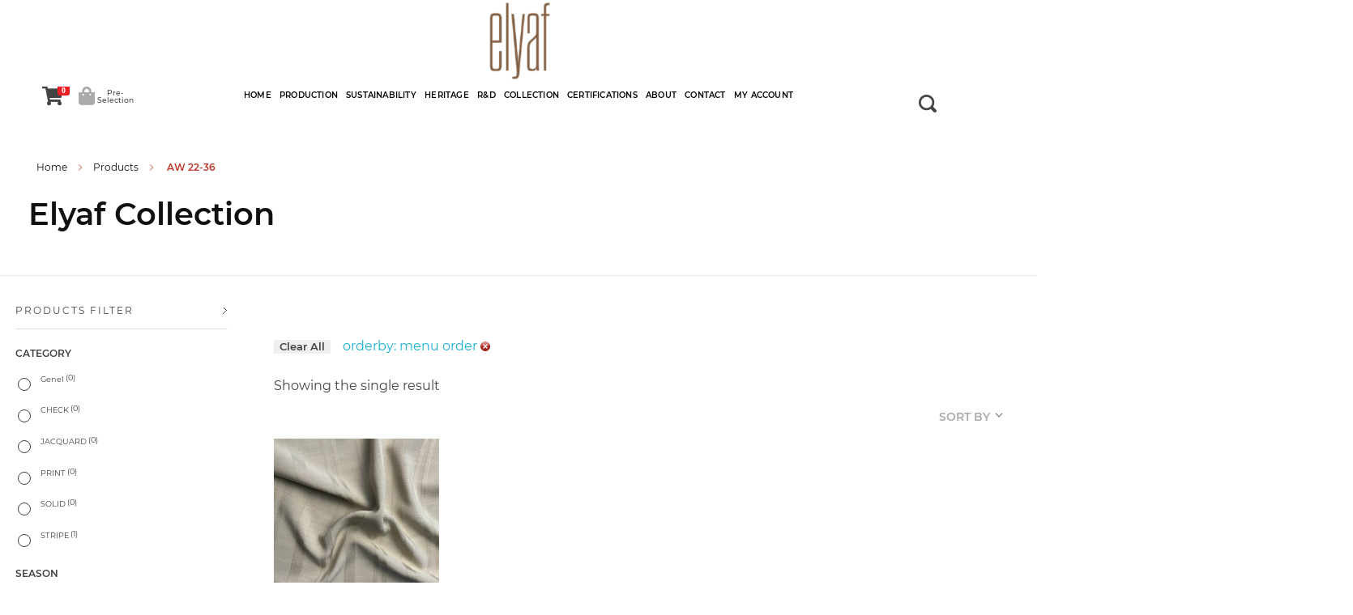

--- FILE ---
content_type: text/html; charset=UTF-8
request_url: https://elyaf.com/urun-etiketi/aw-22-36/?orderby=menu_order
body_size: 22570
content:




















































































































































































































































































































































































































































































































<!DOCTYPE html> <!--[if IE 9 ]><html class="no-js oldie ie9 ie" lang="en-US" > <![endif]--> <!--[if (gt IE 9)|!(IE)]><!--><html class="no-js" lang="en-US" > <!--<![endif]--><head><meta charset="UTF-8" ><meta http-equiv="X-UA-Compatible" content="IE=edge"><meta name="viewport"   content="initial-scale=1,user-scalable=no,width=device-width">  <script>document.documentElement.className = document.documentElement.className + ' yes-js js_active js'</script> <title>AW 22-36 &#8211; Elyaf Tekstil</title><meta name='robots' content='max-image-preview:large' /><link rel="stylesheet" id="ao_optimized_gfonts" href="https://fonts.googleapis.com/css?family=Roboto%3A100%2C100italic%2C200%2C200italic%2C300%2C300italic%2C400%2C400italic%2C500%2C500italic%2C600%2C600italic%2C700%2C700italic%2C800%2C800italic%2C900%2C900italic%7CRoboto+Slab%3A100%2C100italic%2C200%2C200italic%2C300%2C300italic%2C400%2C400italic%2C500%2C500italic%2C600%2C600italic%2C700%2C700italic%2C800%2C800italic%2C900%2C900italic&amp;display=swap" /><link rel='dns-prefetch' href='//maxcdn.bootstrapcdn.com' /><link rel='dns-prefetch' href='//use.fontawesome.com' /><link href='https://fonts.gstatic.com' crossorigin='anonymous' rel='preconnect' /><link rel="alternate" type="application/rss+xml" title="Elyaf Tekstil &raquo; Feed" href="https://elyaf.com/feed/" /><link rel="alternate" type="application/rss+xml" title="Elyaf Tekstil &raquo; Comments Feed" href="https://elyaf.com/comments/feed/" /><link rel="alternate" type="application/rss+xml" title="Elyaf Tekstil &raquo; AW 22-36 Tag Feed" href="https://elyaf.com/urun-etiketi/aw-22-36/feed/" /><style id='wp-img-auto-sizes-contain-inline-css' type='text/css'>img:is([sizes=auto i],[sizes^="auto," i]){contain-intrinsic-size:3000px 1500px}
/*# sourceURL=wp-img-auto-sizes-contain-inline-css */</style><style id='wp-emoji-styles-inline-css' type='text/css'>img.wp-smiley, img.emoji {
		display: inline !important;
		border: none !important;
		box-shadow: none !important;
		height: 1em !important;
		width: 1em !important;
		margin: 0 0.07em !important;
		vertical-align: -0.1em !important;
		background: none !important;
		padding: 0 !important;
	}
/*# sourceURL=wp-emoji-styles-inline-css */</style><link rel='stylesheet' id='wp-block-library-css' href='https://elyaf.com/wp-includes/css/dist/block-library/style.min.css' type='text/css' media='all' /><style id='global-styles-inline-css' type='text/css'>:root{--wp--preset--aspect-ratio--square: 1;--wp--preset--aspect-ratio--4-3: 4/3;--wp--preset--aspect-ratio--3-4: 3/4;--wp--preset--aspect-ratio--3-2: 3/2;--wp--preset--aspect-ratio--2-3: 2/3;--wp--preset--aspect-ratio--16-9: 16/9;--wp--preset--aspect-ratio--9-16: 9/16;--wp--preset--color--black: #000000;--wp--preset--color--cyan-bluish-gray: #abb8c3;--wp--preset--color--white: #ffffff;--wp--preset--color--pale-pink: #f78da7;--wp--preset--color--vivid-red: #cf2e2e;--wp--preset--color--luminous-vivid-orange: #ff6900;--wp--preset--color--luminous-vivid-amber: #fcb900;--wp--preset--color--light-green-cyan: #7bdcb5;--wp--preset--color--vivid-green-cyan: #00d084;--wp--preset--color--pale-cyan-blue: #8ed1fc;--wp--preset--color--vivid-cyan-blue: #0693e3;--wp--preset--color--vivid-purple: #9b51e0;--wp--preset--gradient--vivid-cyan-blue-to-vivid-purple: linear-gradient(135deg,rgb(6,147,227) 0%,rgb(155,81,224) 100%);--wp--preset--gradient--light-green-cyan-to-vivid-green-cyan: linear-gradient(135deg,rgb(122,220,180) 0%,rgb(0,208,130) 100%);--wp--preset--gradient--luminous-vivid-amber-to-luminous-vivid-orange: linear-gradient(135deg,rgb(252,185,0) 0%,rgb(255,105,0) 100%);--wp--preset--gradient--luminous-vivid-orange-to-vivid-red: linear-gradient(135deg,rgb(255,105,0) 0%,rgb(207,46,46) 100%);--wp--preset--gradient--very-light-gray-to-cyan-bluish-gray: linear-gradient(135deg,rgb(238,238,238) 0%,rgb(169,184,195) 100%);--wp--preset--gradient--cool-to-warm-spectrum: linear-gradient(135deg,rgb(74,234,220) 0%,rgb(151,120,209) 20%,rgb(207,42,186) 40%,rgb(238,44,130) 60%,rgb(251,105,98) 80%,rgb(254,248,76) 100%);--wp--preset--gradient--blush-light-purple: linear-gradient(135deg,rgb(255,206,236) 0%,rgb(152,150,240) 100%);--wp--preset--gradient--blush-bordeaux: linear-gradient(135deg,rgb(254,205,165) 0%,rgb(254,45,45) 50%,rgb(107,0,62) 100%);--wp--preset--gradient--luminous-dusk: linear-gradient(135deg,rgb(255,203,112) 0%,rgb(199,81,192) 50%,rgb(65,88,208) 100%);--wp--preset--gradient--pale-ocean: linear-gradient(135deg,rgb(255,245,203) 0%,rgb(182,227,212) 50%,rgb(51,167,181) 100%);--wp--preset--gradient--electric-grass: linear-gradient(135deg,rgb(202,248,128) 0%,rgb(113,206,126) 100%);--wp--preset--gradient--midnight: linear-gradient(135deg,rgb(2,3,129) 0%,rgb(40,116,252) 100%);--wp--preset--font-size--small: 13px;--wp--preset--font-size--medium: 20px;--wp--preset--font-size--large: 36px;--wp--preset--font-size--x-large: 42px;--wp--preset--spacing--20: 0.44rem;--wp--preset--spacing--30: 0.67rem;--wp--preset--spacing--40: 1rem;--wp--preset--spacing--50: 1.5rem;--wp--preset--spacing--60: 2.25rem;--wp--preset--spacing--70: 3.38rem;--wp--preset--spacing--80: 5.06rem;--wp--preset--shadow--natural: 6px 6px 9px rgba(0, 0, 0, 0.2);--wp--preset--shadow--deep: 12px 12px 50px rgba(0, 0, 0, 0.4);--wp--preset--shadow--sharp: 6px 6px 0px rgba(0, 0, 0, 0.2);--wp--preset--shadow--outlined: 6px 6px 0px -3px rgb(255, 255, 255), 6px 6px rgb(0, 0, 0);--wp--preset--shadow--crisp: 6px 6px 0px rgb(0, 0, 0);}:where(.is-layout-flex){gap: 0.5em;}:where(.is-layout-grid){gap: 0.5em;}body .is-layout-flex{display: flex;}.is-layout-flex{flex-wrap: wrap;align-items: center;}.is-layout-flex > :is(*, div){margin: 0;}body .is-layout-grid{display: grid;}.is-layout-grid > :is(*, div){margin: 0;}:where(.wp-block-columns.is-layout-flex){gap: 2em;}:where(.wp-block-columns.is-layout-grid){gap: 2em;}:where(.wp-block-post-template.is-layout-flex){gap: 1.25em;}:where(.wp-block-post-template.is-layout-grid){gap: 1.25em;}.has-black-color{color: var(--wp--preset--color--black) !important;}.has-cyan-bluish-gray-color{color: var(--wp--preset--color--cyan-bluish-gray) !important;}.has-white-color{color: var(--wp--preset--color--white) !important;}.has-pale-pink-color{color: var(--wp--preset--color--pale-pink) !important;}.has-vivid-red-color{color: var(--wp--preset--color--vivid-red) !important;}.has-luminous-vivid-orange-color{color: var(--wp--preset--color--luminous-vivid-orange) !important;}.has-luminous-vivid-amber-color{color: var(--wp--preset--color--luminous-vivid-amber) !important;}.has-light-green-cyan-color{color: var(--wp--preset--color--light-green-cyan) !important;}.has-vivid-green-cyan-color{color: var(--wp--preset--color--vivid-green-cyan) !important;}.has-pale-cyan-blue-color{color: var(--wp--preset--color--pale-cyan-blue) !important;}.has-vivid-cyan-blue-color{color: var(--wp--preset--color--vivid-cyan-blue) !important;}.has-vivid-purple-color{color: var(--wp--preset--color--vivid-purple) !important;}.has-black-background-color{background-color: var(--wp--preset--color--black) !important;}.has-cyan-bluish-gray-background-color{background-color: var(--wp--preset--color--cyan-bluish-gray) !important;}.has-white-background-color{background-color: var(--wp--preset--color--white) !important;}.has-pale-pink-background-color{background-color: var(--wp--preset--color--pale-pink) !important;}.has-vivid-red-background-color{background-color: var(--wp--preset--color--vivid-red) !important;}.has-luminous-vivid-orange-background-color{background-color: var(--wp--preset--color--luminous-vivid-orange) !important;}.has-luminous-vivid-amber-background-color{background-color: var(--wp--preset--color--luminous-vivid-amber) !important;}.has-light-green-cyan-background-color{background-color: var(--wp--preset--color--light-green-cyan) !important;}.has-vivid-green-cyan-background-color{background-color: var(--wp--preset--color--vivid-green-cyan) !important;}.has-pale-cyan-blue-background-color{background-color: var(--wp--preset--color--pale-cyan-blue) !important;}.has-vivid-cyan-blue-background-color{background-color: var(--wp--preset--color--vivid-cyan-blue) !important;}.has-vivid-purple-background-color{background-color: var(--wp--preset--color--vivid-purple) !important;}.has-black-border-color{border-color: var(--wp--preset--color--black) !important;}.has-cyan-bluish-gray-border-color{border-color: var(--wp--preset--color--cyan-bluish-gray) !important;}.has-white-border-color{border-color: var(--wp--preset--color--white) !important;}.has-pale-pink-border-color{border-color: var(--wp--preset--color--pale-pink) !important;}.has-vivid-red-border-color{border-color: var(--wp--preset--color--vivid-red) !important;}.has-luminous-vivid-orange-border-color{border-color: var(--wp--preset--color--luminous-vivid-orange) !important;}.has-luminous-vivid-amber-border-color{border-color: var(--wp--preset--color--luminous-vivid-amber) !important;}.has-light-green-cyan-border-color{border-color: var(--wp--preset--color--light-green-cyan) !important;}.has-vivid-green-cyan-border-color{border-color: var(--wp--preset--color--vivid-green-cyan) !important;}.has-pale-cyan-blue-border-color{border-color: var(--wp--preset--color--pale-cyan-blue) !important;}.has-vivid-cyan-blue-border-color{border-color: var(--wp--preset--color--vivid-cyan-blue) !important;}.has-vivid-purple-border-color{border-color: var(--wp--preset--color--vivid-purple) !important;}.has-vivid-cyan-blue-to-vivid-purple-gradient-background{background: var(--wp--preset--gradient--vivid-cyan-blue-to-vivid-purple) !important;}.has-light-green-cyan-to-vivid-green-cyan-gradient-background{background: var(--wp--preset--gradient--light-green-cyan-to-vivid-green-cyan) !important;}.has-luminous-vivid-amber-to-luminous-vivid-orange-gradient-background{background: var(--wp--preset--gradient--luminous-vivid-amber-to-luminous-vivid-orange) !important;}.has-luminous-vivid-orange-to-vivid-red-gradient-background{background: var(--wp--preset--gradient--luminous-vivid-orange-to-vivid-red) !important;}.has-very-light-gray-to-cyan-bluish-gray-gradient-background{background: var(--wp--preset--gradient--very-light-gray-to-cyan-bluish-gray) !important;}.has-cool-to-warm-spectrum-gradient-background{background: var(--wp--preset--gradient--cool-to-warm-spectrum) !important;}.has-blush-light-purple-gradient-background{background: var(--wp--preset--gradient--blush-light-purple) !important;}.has-blush-bordeaux-gradient-background{background: var(--wp--preset--gradient--blush-bordeaux) !important;}.has-luminous-dusk-gradient-background{background: var(--wp--preset--gradient--luminous-dusk) !important;}.has-pale-ocean-gradient-background{background: var(--wp--preset--gradient--pale-ocean) !important;}.has-electric-grass-gradient-background{background: var(--wp--preset--gradient--electric-grass) !important;}.has-midnight-gradient-background{background: var(--wp--preset--gradient--midnight) !important;}.has-small-font-size{font-size: var(--wp--preset--font-size--small) !important;}.has-medium-font-size{font-size: var(--wp--preset--font-size--medium) !important;}.has-large-font-size{font-size: var(--wp--preset--font-size--large) !important;}.has-x-large-font-size{font-size: var(--wp--preset--font-size--x-large) !important;}
/*# sourceURL=global-styles-inline-css */</style><style id='classic-theme-styles-inline-css' type='text/css'>/*! This file is auto-generated */
.wp-block-button__link{color:#fff;background-color:#32373c;border-radius:9999px;box-shadow:none;text-decoration:none;padding:calc(.667em + 2px) calc(1.333em + 2px);font-size:1.125em}.wp-block-file__button{background:#32373c;color:#fff;text-decoration:none}
/*# sourceURL=/wp-includes/css/classic-themes.min.css */</style><link rel='stylesheet' id='pb_animate-css' href='https://elyaf.com/wp-content/plugins/ays-popup-box/public/css/animate.css' type='text/css' media='all' /><link rel='stylesheet' id='ppv-public-css' href='https://elyaf.com/wp-content/plugins/document-emberdder/dist/public.css' type='text/css' media='all' /><link rel='stylesheet' id='theme-my-login-css' href='https://elyaf.com/wp-content/plugins/theme-my-login/assets/styles/theme-my-login.min.css' type='text/css' media='all' /><link rel='stylesheet' id='woof-css' href='https://elyaf.com/wp-content/plugins/woocommerce-products-filter/css/front.css' type='text/css' media='all' /><link rel='stylesheet' id='chosen-drop-down-css' href='https://elyaf.com/wp-content/plugins/woocommerce-products-filter/js/chosen/chosen.min.css' type='text/css' media='all' /><link rel='stylesheet' id='wpccp-css' href='https://elyaf.com/wp-content/plugins/wp-content-copy-protection/assets/css/style.min.css' type='text/css' media='all' /><style id='woocommerce-inline-inline-css' type='text/css'>.woocommerce form .form-row .required { visibility: visible; }
/*# sourceURL=woocommerce-inline-inline-css */</style><link rel='stylesheet' id='auxin-base-css' href='https://elyaf.com/wp-content/themes/phlox-pro/css/base.css' type='text/css' media='all' /><link rel='stylesheet' id='auxin-main-css' href='https://elyaf.com/wp-content/themes/phlox-pro/css/main.css' type='text/css' media='all' /><link rel='stylesheet' id='auxin-shop-css' href='https://elyaf.com/wp-content/themes/phlox-pro/css/shop.css' type='text/css' media='all' /><link rel='stylesheet' id='woocommerce_prettyPhoto_css-css' href='//elyaf.com/wp-content/plugins/woocommerce/assets/css/prettyPhoto.css' type='text/css' media='all' /><link rel='stylesheet' id='jquery-selectBox-css' href='https://elyaf.com/wp-content/plugins/yith-woocommerce-wishlist/assets/css/jquery.selectBox.css' type='text/css' media='all' /><link rel='stylesheet' id='yith-wcwl-font-awesome-css' href='https://elyaf.com/wp-content/plugins/yith-woocommerce-wishlist/assets/css/font-awesome.css' type='text/css' media='all' /><link rel='stylesheet' id='yith-wcwl-main-css' href='https://elyaf.com/wp-content/plugins/yith-woocommerce-wishlist/assets/css/style.css' type='text/css' media='all' /><style id='yith-wcwl-main-inline-css' type='text/css'>.woocommerce a.add_to_wishlist.button.alt{background-color: #333333; background: #333333;color: #FFFFFF;border-color: #333333;}.woocommerce a.add_to_wishlist.button.alt:hover{background-color: #333333; background: #333333;color: #FFFFFF;border-color: #333333;}.woocommerce a.add_to_wishlist.button.alt{border-radius: 0px;}.yith-wcwl-share li a{color: #FFFFFF;}.yith-wcwl-share li a:hover{color: #FFFFFF;}.yith-wcwl-share a.email{background: #FBB102; background-color: #FBB102;}.yith-wcwl-share a.email:hover{background: #595A5A; background-color: #595A5A;}.yith-wcwl-share a.whatsapp{background: #00A901; background-color: #00A901;}.yith-wcwl-share a.whatsapp:hover{background: #595A5A; background-color: #595A5A;}
/*# sourceURL=yith-wcwl-main-inline-css */</style><link rel='stylesheet' id='dflip-icons-style-css' href='https://elyaf.com/wp-content/plugins/3d-flipbook-dflip-lite/assets/css/themify-icons.min.css' type='text/css' media='all' /><link rel='stylesheet' id='dflip-style-css' href='https://elyaf.com/wp-content/plugins/3d-flipbook-dflip-lite/assets/css/dflip.min.css' type='text/css' media='all' /><link rel='stylesheet' id='jr-insta-styles-css' href='https://elyaf.com/wp-content/plugins/instagram-slider-widget/assets/css/jr-insta.css' type='text/css' media='all' /><link rel='stylesheet' id='wis_font-awesome-css' href='https://maxcdn.bootstrapcdn.com/font-awesome/4.7.0/css/font-awesome.min.css' type='text/css' media='all' /><link rel='stylesheet' id='wis_instag-slider-css' href='https://elyaf.com/wp-content/plugins/instagram-slider-widget/assets/css/instag-slider.css' type='text/css' media='all' /><link rel='stylesheet' id='wis_wis-header-css' href='https://elyaf.com/wp-content/plugins/instagram-slider-widget/assets/css/wis-header.css' type='text/css' media='all' /><link rel='stylesheet' id='wis_wyt-font-awesome-css' href='https://maxcdn.bootstrapcdn.com/font-awesome/4.7.0/css/font-awesome.min.css' type='text/css' media='all' /><link rel='stylesheet' id='wis_wyt-instag-slider-css' href='https://elyaf.com/wp-content/plugins/instagram-slider-widget/components/youtube/assets/css/templates.css' type='text/css' media='all' /><link rel='stylesheet' id='wis_wyt-header-css' href='https://elyaf.com/wp-content/plugins/instagram-slider-widget/components/youtube/assets/css/wyt-header.css' type='text/css' media='all' /><link rel='stylesheet' id='font-awesome-official-css' href='https://use.fontawesome.com/releases/v5.15.1/css/all.css' type='text/css' media='all' integrity="sha384-vp86vTRFVJgpjF9jiIGPEEqYqlDwgyBgEF109VFjmqGmIY/Y4HV4d3Gp2irVfcrp" crossorigin="anonymous" /><link rel='stylesheet' id='auxin-front-icon-css' href='https://elyaf.com/wp-content/themes/phlox-pro/css/auxin-icon.css' type='text/css' media='all' /><link rel='stylesheet' id='auxin-fonts-google-css' href='https://elyaf.com/wp-content/uploads/omgf/auxin-fonts-google/auxin-fonts-google.css' type='text/css' media='all' /><link rel='stylesheet' id='auxin-custom-css' href='https://elyaf.com/wp-content/uploads/phlox-pro/custom.css' type='text/css' media='all' /><link rel='stylesheet' id='auxin-go-pricing-css' href='https://elyaf.com/wp-content/themes/phlox-pro/css/go-pricing.css' type='text/css' media='all' /><link rel='stylesheet' id='auxin-elementor-base-css' href='https://elyaf.com/wp-content/themes/phlox-pro/css/other/elementor.css' type='text/css' media='all' /><link rel='stylesheet' id='font-awesome-official-v4shim-css' href='https://use.fontawesome.com/releases/v5.15.1/css/v4-shims.css' type='text/css' media='all' integrity="sha384-WCuYjm/u5NsK4s/NfnJeHuMj6zzN2HFyjhBu/SnZJj7eZ6+ds4zqIM3wYgL59Clf" crossorigin="anonymous" /><style id='font-awesome-official-v4shim-inline-css' type='text/css'>@font-face {
font-family: "FontAwesome";
src: url("https://use.fontawesome.com/releases/v5.15.1/webfonts/fa-brands-400.eot"),
		url("https://use.fontawesome.com/releases/v5.15.1/webfonts/fa-brands-400.eot?#iefix") format("embedded-opentype"),
		url("https://use.fontawesome.com/releases/v5.15.1/webfonts/fa-brands-400.woff2") format("woff2"),
		url("https://use.fontawesome.com/releases/v5.15.1/webfonts/fa-brands-400.woff") format("woff"),
		url("https://use.fontawesome.com/releases/v5.15.1/webfonts/fa-brands-400.ttf") format("truetype"),
		url("https://use.fontawesome.com/releases/v5.15.1/webfonts/fa-brands-400.svg#fontawesome") format("svg");
}

@font-face {
font-family: "FontAwesome";
src: url("https://use.fontawesome.com/releases/v5.15.1/webfonts/fa-solid-900.eot"),
		url("https://use.fontawesome.com/releases/v5.15.1/webfonts/fa-solid-900.eot?#iefix") format("embedded-opentype"),
		url("https://use.fontawesome.com/releases/v5.15.1/webfonts/fa-solid-900.woff2") format("woff2"),
		url("https://use.fontawesome.com/releases/v5.15.1/webfonts/fa-solid-900.woff") format("woff"),
		url("https://use.fontawesome.com/releases/v5.15.1/webfonts/fa-solid-900.ttf") format("truetype"),
		url("https://use.fontawesome.com/releases/v5.15.1/webfonts/fa-solid-900.svg#fontawesome") format("svg");
}

@font-face {
font-family: "FontAwesome";
src: url("https://use.fontawesome.com/releases/v5.15.1/webfonts/fa-regular-400.eot"),
		url("https://use.fontawesome.com/releases/v5.15.1/webfonts/fa-regular-400.eot?#iefix") format("embedded-opentype"),
		url("https://use.fontawesome.com/releases/v5.15.1/webfonts/fa-regular-400.woff2") format("woff2"),
		url("https://use.fontawesome.com/releases/v5.15.1/webfonts/fa-regular-400.woff") format("woff"),
		url("https://use.fontawesome.com/releases/v5.15.1/webfonts/fa-regular-400.ttf") format("truetype"),
		url("https://use.fontawesome.com/releases/v5.15.1/webfonts/fa-regular-400.svg#fontawesome") format("svg");
unicode-range: U+F004-F005,U+F007,U+F017,U+F022,U+F024,U+F02E,U+F03E,U+F044,U+F057-F059,U+F06E,U+F070,U+F075,U+F07B-F07C,U+F080,U+F086,U+F089,U+F094,U+F09D,U+F0A0,U+F0A4-F0A7,U+F0C5,U+F0C7-F0C8,U+F0E0,U+F0EB,U+F0F3,U+F0F8,U+F0FE,U+F111,U+F118-F11A,U+F11C,U+F133,U+F144,U+F146,U+F14A,U+F14D-F14E,U+F150-F152,U+F15B-F15C,U+F164-F165,U+F185-F186,U+F191-F192,U+F1AD,U+F1C1-F1C9,U+F1CD,U+F1D8,U+F1E3,U+F1EA,U+F1F6,U+F1F9,U+F20A,U+F247-F249,U+F24D,U+F254-F25B,U+F25D,U+F267,U+F271-F274,U+F279,U+F28B,U+F28D,U+F2B5-F2B6,U+F2B9,U+F2BB,U+F2BD,U+F2C1-F2C2,U+F2D0,U+F2D2,U+F2DC,U+F2ED,U+F328,U+F358-F35B,U+F3A5,U+F3D1,U+F410,U+F4AD;
}
/*# sourceURL=font-awesome-official-v4shim-inline-css */</style><link rel='stylesheet' id='google-fonts-1-css' href='https://elyaf.com/wp-content/uploads/omgf/google-fonts-1/google-fonts-1.css' type='text/css' media='all' /><link rel='stylesheet' id='elementor-icons-shared-0-css' href='https://elyaf.com/wp-content/plugins/elementor/assets/lib/font-awesome/css/fontawesome.min.css' type='text/css' media='all' /><link rel='stylesheet' id='elementor-icons-fa-solid-css' href='https://elyaf.com/wp-content/plugins/elementor/assets/lib/font-awesome/css/solid.min.css' type='text/css' media='all' /><link rel='stylesheet' id='elementor-icons-fa-brands-css' href='https://elyaf.com/wp-content/plugins/elementor/assets/lib/font-awesome/css/brands.min.css' type='text/css' media='all' /> <script type="text/javascript" src="https://elyaf.com/wp-includes/js/jquery/jquery.min.js" id="jquery-core-js"></script> <script type="text/javascript" id="ays-pb-js-extra">var pbLocalizeObj = {"seconds":"seconds","thisWillClose":"This will close in","icons":{"close_icon":"\u003Csvg class=\"ays_pb_material_close_icon\" xmlns=\"https://www.w3.org/2000/svg\" height=\"36px\" viewBox=\"0 0 24 24\" width=\"36px\" fill=\"#000000\" alt=\"Pop-up Close\"\u003E\u003Cpath d=\"M0 0h24v24H0z\" fill=\"none\"/\u003E\u003Cpath d=\"M19 6.41L17.59 5 12 10.59 6.41 5 5 6.41 10.59 12 5 17.59 6.41 19 12 13.41 17.59 19 19 17.59 13.41 12z\"/\u003E\u003C/svg\u003E","close_circle_icon":"\u003Csvg class=\"ays_pb_material_close_circle_icon\" xmlns=\"https://www.w3.org/2000/svg\" height=\"24\" viewBox=\"0 0 24 24\" width=\"36\" alt=\"Pop-up Close\"\u003E\u003Cpath d=\"M0 0h24v24H0z\" fill=\"none\"/\u003E\u003Cpath d=\"M12 2C6.47 2 2 6.47 2 12s4.47 10 10 10 10-4.47 10-10S17.53 2 12 2zm5 13.59L15.59 17 12 13.41 8.41 17 7 15.59 10.59 12 7 8.41 8.41 7 12 10.59 15.59 7 17 8.41 13.41 12 17 15.59z\"/\u003E\u003C/svg\u003E","volume_up_icon":"\u003Csvg class=\"ays_pb_fa_volume\" xmlns=\"https://www.w3.org/2000/svg\" height=\"24\" viewBox=\"0 0 24 24\" width=\"36\"\u003E\u003Cpath d=\"M0 0h24v24H0z\" fill=\"none\"/\u003E\u003Cpath d=\"M3 9v6h4l5 5V4L7 9H3zm13.5 3c0-1.77-1.02-3.29-2.5-4.03v8.05c1.48-.73 2.5-2.25 2.5-4.02zM14 3.23v2.06c2.89.86 5 3.54 5 6.71s-2.11 5.85-5 6.71v2.06c4.01-.91 7-4.49 7-8.77s-2.99-7.86-7-8.77z\"/\u003E\u003C/svg\u003E","volume_mute_icon":"\u003Csvg xmlns=\"https://www.w3.org/2000/svg\" height=\"24\" viewBox=\"0 0 24 24\" width=\"24\"\u003E\u003Cpath d=\"M0 0h24v24H0z\" fill=\"none\"/\u003E\u003Cpath d=\"M7 9v6h4l5 5V4l-5 5H7z\"/\u003E\u003C/svg\u003E"}};
//# sourceURL=ays-pb-js-extra</script> <script type="text/javascript" id="auxin-modernizr-js-extra">var auxin = {"ajax_url":"https://elyaf.com/wp-admin/admin-ajax.php","is_rtl":"","is_reponsive":"1","is_framed":"","frame_width":"20","wpml_lang":"en","uploadbaseurl":"https://elyaf.com/wp-content/uploads"};
//# sourceURL=auxin-modernizr-js-extra</script> <script type="text/javascript" id="auxin-modernizr-js-before">/* < ![CDATA[ */
function auxinNS(n){for(var e=n.split("."),a=window,i="",r=e.length,t=0;r>t;t++)"window"!=e[t]&&(i=e[t],a[i]=a[i]||{},a=a[i]);return a;}
/* ]]> */
//# sourceURL=auxin-modernizr-js-before</script> <link rel="https://api.w.org/" href="https://elyaf.com/wp-json/" /><link rel="EditURI" type="application/rsd+xml" title="RSD" href="https://elyaf.com/xmlrpc.php?rsd" /><style>.bpdf_wrapper {
		min-width: 320px;
	}
	@media only screen and (max-width: 600px) {
	  .bpdf_wrapper iframe {
		height: 500px;
	  }
	}</style><meta name="theme-color" content="#1bb0ce" /><meta name="msapplication-navbutton-color" content="#1bb0ce" /><meta name="apple-mobile-web-app-capable" content="yes"><meta name="apple-mobile-web-app-status-bar-style" content="black-translucent"> <noscript><style>.woocommerce-product-gallery{ opacity: 1 !important; }</style></noscript> <script data-cfasync="false">var dFlipLocation = "https://elyaf.com/wp-content/plugins/3d-flipbook-dflip-lite/assets/"; var dFlipWPGlobal = {"text":{"toggleSound":"Turn on\/off Sound","toggleThumbnails":"Toggle Thumbnails","toggleOutline":"Toggle Outline\/Bookmark","previousPage":"Previous Page","nextPage":"Next Page","toggleFullscreen":"Toggle Fullscreen","zoomIn":"Zoom In","zoomOut":"Zoom Out","toggleHelp":"Toggle Help","singlePageMode":"Single Page Mode","doublePageMode":"Double Page Mode","downloadPDFFile":"Download PDF File","gotoFirstPage":"Goto First Page","gotoLastPage":"Goto Last Page","share":"Share","mailSubject":"I wanted you to see this FlipBook","mailBody":"Check out this site {{url}}","loading":"DearFlip: Loading "},"moreControls":"download,pageMode,startPage,endPage,sound","hideControls":"","scrollWheel":"true","backgroundColor":"#777","backgroundImage":"","height":"auto","paddingLeft":"20","paddingRight":"20","controlsPosition":"bottom","duration":800,"soundEnable":"true","enableDownload":"true","enableAnnotation":"false","enableAnalytics":"false","webgl":"true","hard":"none","maxTextureSize":"1600","rangeChunkSize":"524288","zoomRatio":1.5,"stiffness":3,"pageMode":"0","singlePageMode":"0","pageSize":"0","autoPlay":"false","autoPlayDuration":5000,"autoPlayStart":"false","linkTarget":"2","sharePrefix":"dearflip-"};</script><link rel="icon" href="https://elyaf.com/wp-content/uploads/2020/12/cropped-ELYAGLOGO_BIG-1-150x150.jpeg" sizes="32x32" /><link rel="icon" href="https://elyaf.com/wp-content/uploads/2020/12/cropped-ELYAGLOGO_BIG-1-300x300.jpeg" sizes="192x192" /><link rel="apple-touch-icon" href="https://elyaf.com/wp-content/uploads/2020/12/cropped-ELYAGLOGO_BIG-1-300x300.jpeg" /><meta name="msapplication-TileImage" content="https://elyaf.com/wp-content/uploads/2020/12/cropped-ELYAGLOGO_BIG-1-300x300.jpeg" /> <script type="text/javascript">var woof_is_permalink =1;

            var woof_shop_page = "";
        
            var woof_really_curr_tax = {};
            var woof_current_page_link = location.protocol + '//' + location.host + location.pathname;
            /*lets remove pagination from woof_current_page_link*/
            woof_current_page_link = woof_current_page_link.replace(/\page\/[0-9]+/, "");
                    var woof_link = 'https://elyaf.com/wp-content/plugins/woocommerce-products-filter/';

                                woof_really_curr_tax = {term_id:142, taxonomy: "product_tag"};</script> <div align="center"> <noscript><div style="position:fixed; top:0px; left:0px; z-index:3000; height:100%; width:100%; background-color:#FFFFFF"> <br/><br/><div style="font-family: Tahoma; font-size: 14px; background-color:#FFFFCC; border: 1pt solid Black; padding: 10pt;"> Sorry, you have Javascript Disabled! To see this page as it is meant to appear, please enable your Javascript!</div></div> </noscript></div><style id="yellow-pencil">/*
	The following CSS codes are created by the YellowPencil plugin.
	https://yellowpencil.waspthemes.com/
*/
.products-loop .price bdi{font-size:15px;visibility:hidden;}#primary .products-loop .product{margin-bottom:-50px;}.products-loop .product h3{text-align:center;font-size:14px;font-weight:600 !important;}#main .aux-wrapper .sidebar-inner{font-size:10px;}.page-header .aux-breadcrumbs span{font-weight:600;color:#c0392b;}.aux-breadcrumbs span a{font-weight:400;}#offcart .aux-cart-wrapper .aux-card-final-amount{visibility:hidden;}#offcart .aux-card-box bdi{visibility:hidden;}#offcart .aux-cart-wrapper .aux-cart-total-items{visibility:hidden;}</style><link rel='stylesheet' id='ays-pb-min-css' href='https://elyaf.com/wp-content/plugins/ays-popup-box/public/css/ays-pb-public-min.css' type='text/css' media='all' /><link rel='stylesheet' id='elementor-icons-css' href='https://elyaf.com/wp-content/plugins/elementor/assets/lib/eicons/css/elementor-icons.min.css' type='text/css' media='all' /><link rel='stylesheet' id='elementor-animations-css' href='https://elyaf.com/wp-content/plugins/elementor/assets/lib/animations/animations.min.css' type='text/css' media='all' /><link rel='stylesheet' id='elementor-frontend-legacy-css' href='https://elyaf.com/wp-content/plugins/elementor/assets/css/frontend-legacy.min.css' type='text/css' media='all' /><link rel='stylesheet' id='elementor-frontend-css' href='https://elyaf.com/wp-content/plugins/elementor/assets/css/frontend.min.css' type='text/css' media='all' /><style id='elementor-frontend-inline-css' type='text/css'>.elementor-6216 .elementor-element.elementor-element-54a26d6 > .elementor-container > .elementor-row > .elementor-column > .elementor-column-wrap > .elementor-widget-wrap{align-content:center;align-items:center;}.elementor-6216 .elementor-element.elementor-element-54a26d6{overflow:hidden;margin-top:0px;margin-bottom:0px;padding:0px 35px 0px 35px;}.elementor-6216 .elementor-element.elementor-element-54a26d6 > .elementor-container{overflow:hidden;}.elementor-6216 .elementor-element.elementor-element-99ffd65.elementor-column > .elementor-column-wrap > .elementor-widget-wrap{justify-content:center;}.elementor-6216 .elementor-element.elementor-element-99ffd65 > .elementor-column-wrap > .elementor-widget-wrap > .elementor-widget:not(.elementor-widget__width-auto):not(.elementor-widget__width-initial):not(:last-child):not(.elementor-absolute){margin-bottom:5px;}.elementor-6216 .elementor-element.elementor-element-66ed055{overflow:hidden;}.elementor-6216 .elementor-element.elementor-element-202c224.elementor-column > .elementor-column-wrap > .elementor-widget-wrap{justify-content:center;}.elementor-6216 .elementor-element.elementor-element-c49eb21{text-align:center;width:auto;max-width:auto;}.elementor-6216 .elementor-element.elementor-element-bb1db83 > .elementor-container > .elementor-row > .elementor-column > .elementor-column-wrap > .elementor-widget-wrap{align-content:flex-start;align-items:flex-start;}.elementor-6216 .elementor-element.elementor-element-bb1db83{overflow:hidden;}.elementor-bc-flex-widget .elementor-6216 .elementor-element.elementor-element-e2dbf14.elementor-column .elementor-column-wrap{align-items:flex-start;}.elementor-6216 .elementor-element.elementor-element-e2dbf14.elementor-column.elementor-element[data-element_type="column"] > .elementor-column-wrap.elementor-element-populated > .elementor-widget-wrap{align-content:flex-start;align-items:flex-start;}.elementor-6216 .elementor-element.elementor-element-e2dbf14 > .elementor-column-wrap > .elementor-widget-wrap > .elementor-widget:not(.elementor-widget__width-auto):not(.elementor-widget__width-initial):not(:last-child):not(.elementor-absolute){margin-bottom:0px;}.elementor-6216 .elementor-element.elementor-element-ab0fd1e .aux-cart-element-container{display:flex;justify-content:center;}.elementor-6216 .elementor-element.elementor-element-ab0fd1e .aux-cart-wrapper .aux-card-item h3{color:#303030;}.elementor-6216 .elementor-element.elementor-element-ab0fd1e .aux-cart-wrapper .aux-card-item span{color:#303030;}.elementor-bc-flex-widget .elementor-6216 .elementor-element.elementor-element-7dc75c5.elementor-column .elementor-column-wrap{align-items:flex-start;}.elementor-6216 .elementor-element.elementor-element-7dc75c5.elementor-column.elementor-element[data-element_type="column"] > .elementor-column-wrap.elementor-element-populated > .elementor-widget-wrap{align-content:flex-start;align-items:flex-start;}.elementor-6216 .elementor-element.elementor-element-7dc75c5.elementor-column > .elementor-column-wrap > .elementor-widget-wrap{justify-content:center;}.elementor-6216 .elementor-element.elementor-element-7dc75c5 > .elementor-column-wrap > .elementor-widget-wrap > .elementor-widget:not(.elementor-widget__width-auto):not(.elementor-widget__width-initial):not(:last-child):not(.elementor-absolute){margin-bottom:0px;}.elementor-6216 .elementor-element.elementor-element-92a9167.elementor-view-stacked .elementor-icon{background-color:#AAAAAA;}.elementor-6216 .elementor-element.elementor-element-92a9167.elementor-view-framed .elementor-icon, .elementor-6216 .elementor-element.elementor-element-92a9167.elementor-view-default .elementor-icon{fill:#AAAAAA;color:#AAAAAA;border-color:#AAAAAA;}.elementor-6216 .elementor-element.elementor-element-92a9167.elementor-position-right .elementor-icon-box-icon{margin-left:1px;}.elementor-6216 .elementor-element.elementor-element-92a9167.elementor-position-left .elementor-icon-box-icon{margin-right:1px;}.elementor-6216 .elementor-element.elementor-element-92a9167.elementor-position-top .elementor-icon-box-icon{margin-bottom:1px;}.elementor-6216 .elementor-element.elementor-element-92a9167 .elementor-icon{font-size:23px;}.elementor-6216 .elementor-element.elementor-element-92a9167 .elementor-icon i{transform:rotate(0deg);}.elementor-6216 .elementor-element.elementor-element-92a9167 .elementor-icon-box-wrapper{text-align:center;}.elementor-6216 .elementor-element.elementor-element-92a9167 .elementor-icon-box-title{margin-bottom:0px;}.elementor-6216 .elementor-element.elementor-element-92a9167 .elementor-icon-box-content .elementor-icon-box-title{color:#F75050;}.elementor-6216 .elementor-element.elementor-element-92a9167 .elementor-icon-box-content .elementor-icon-box-description{font-family:"Montserrat", Sans-serif;font-size:9px;font-weight:500;font-style:normal;line-height:1em;letter-spacing:0px;}.elementor-6216 .elementor-element.elementor-element-92a9167 > .elementor-widget-container{margin:0px 0px 0px 0px;padding:0px 0px 0px 0px;border-radius:0px 0px 0px 0px;}.elementor-6216 .elementor-element.elementor-element-cf263f5.elementor-column > .elementor-column-wrap > .elementor-widget-wrap{justify-content:center;}.elementor-6216 .elementor-element.elementor-element-a0f1dc6{display:block;text-align:center;}.elementor-6216 .elementor-element.elementor-element-a0f1dc6 .aux-vertical .aux-menu-depth-0 .aux-item-content{display:block;text-align:center;}.elementor-6216 .elementor-element.elementor-element-a0f1dc6 .aux-menu-depth-0 > .aux-item-content{color:#000000;font-family:"Montserrat", Sans-serif;font-size:10px;font-weight:600;text-transform:uppercase;line-height:2.2em;letter-spacing:0.2px;padding:0px 5px 0px 5px;}.elementor-6216 .elementor-element.elementor-element-a0f1dc6 .aux-menu-depth-0.aux-hover > .aux-item-content {color:#AAAAAA !important;}.elementor-6216 .elementor-element.elementor-element-a0f1dc6 .aux-menu-depth-0{margin:0px 0px 0px 0px;}.elementor-6216 .elementor-element.elementor-element-a0f1dc6 > .elementor-widget-container{margin:0px 0px 0px 0px;padding:0px 0px 0px 0px;}.elementor-bc-flex-widget .elementor-6216 .elementor-element.elementor-element-98ffd5c.elementor-column .elementor-column-wrap{align-items:flex-start;}.elementor-6216 .elementor-element.elementor-element-98ffd5c.elementor-column.elementor-element[data-element_type="column"] > .elementor-column-wrap.elementor-element-populated > .elementor-widget-wrap{align-content:flex-start;align-items:flex-start;}.elementor-6216 .elementor-element.elementor-element-98ffd5c.elementor-column > .elementor-column-wrap > .elementor-widget-wrap{justify-content:flex-end;}.elementor-6216 .elementor-element.elementor-element-98ffd5c > .elementor-column-wrap > .elementor-widget-wrap > .elementor-widget:not(.elementor-widget__width-auto):not(.elementor-widget__width-initial):not(:last-child):not(.elementor-absolute){margin-bottom:0px;}.elementor-6216 .elementor-element.elementor-element-f778a54 .aux-search-submit i{font-size:22px;}.elementor-6216 .elementor-element.elementor-element-f778a54 .aux-search-submit{cursor:pointer;}.elementor-6216 .elementor-element.elementor-element-f778a54 .aux-search-popup .aux-search-input-form{border-width:2px;}.elementor-6216 .elementor-element.elementor-element-f778a54 .aux-search-popup .aux-submit-icon-container:before{font-size:30px;}@media(min-width:768px){.elementor-6216 .elementor-element.elementor-element-99ffd65{width:100%;}.elementor-6216 .elementor-element.elementor-element-e2dbf14{width:5%;}.elementor-6216 .elementor-element.elementor-element-7dc75c5{width:5%;}.elementor-6216 .elementor-element.elementor-element-cf263f5{width:80%;}.elementor-6216 .elementor-element.elementor-element-98ffd5c{width:10%;}}@media(max-width:1024px) and (min-width:768px){.elementor-6216 .elementor-element.elementor-element-e2dbf14{width:10%;}.elementor-6216 .elementor-element.elementor-element-7dc75c5{width:10%;}.elementor-6216 .elementor-element.elementor-element-cf263f5{width:60%;}.elementor-6216 .elementor-element.elementor-element-98ffd5c{width:20%;}}@media(max-width:1024px){.elementor-6216 .elementor-element.elementor-element-99ffd65.elementor-column > .elementor-column-wrap > .elementor-widget-wrap{justify-content:center;}.elementor-6216 .elementor-element.elementor-element-c49eb21{text-align:center;width:100%;max-width:100%;}.elementor-6216 .elementor-element.elementor-element-e2dbf14.elementor-column > .elementor-column-wrap > .elementor-widget-wrap{justify-content:center;}.elementor-6216 .elementor-element.elementor-element-7dc75c5.elementor-column > .elementor-column-wrap > .elementor-widget-wrap{justify-content:center;}.elementor-6216 .elementor-element.elementor-element-cf263f5.elementor-column > .elementor-column-wrap > .elementor-widget-wrap{justify-content:center;}.elementor-6216 .elementor-element.elementor-element-a0f1dc6 > .elementor-widget-container{margin:55px 0px 0px 0px;}.elementor-6216 .elementor-element.elementor-element-a0f1dc6{width:auto;max-width:auto;}.elementor-6216 .elementor-element.elementor-element-98ffd5c.elementor-column > .elementor-column-wrap > .elementor-widget-wrap{justify-content:center;}}@media(max-width:767px){.elementor-6216 .elementor-element.elementor-element-99ffd65{width:100%;}.elementor-bc-flex-widget .elementor-6216 .elementor-element.elementor-element-99ffd65.elementor-column .elementor-column-wrap{align-items:center;}.elementor-6216 .elementor-element.elementor-element-99ffd65.elementor-column.elementor-element[data-element_type="column"] > .elementor-column-wrap.elementor-element-populated > .elementor-widget-wrap{align-content:center;align-items:center;}.elementor-6216 .elementor-element.elementor-element-99ffd65.elementor-column > .elementor-column-wrap > .elementor-widget-wrap{justify-content:center;}.elementor-6216 .elementor-element.elementor-element-66ed055{flex-grow:0;}.elementor-6216 .elementor-element.elementor-element-202c224{width:100%;}.elementor-bc-flex-widget .elementor-6216 .elementor-element.elementor-element-202c224.elementor-column .elementor-column-wrap{align-items:center;}.elementor-6216 .elementor-element.elementor-element-202c224.elementor-column.elementor-element[data-element_type="column"] > .elementor-column-wrap.elementor-element-populated > .elementor-widget-wrap{align-content:center;align-items:center;}.elementor-6216 .elementor-element.elementor-element-202c224.elementor-column > .elementor-column-wrap > .elementor-widget-wrap{justify-content:center;}.elementor-6216 .elementor-element.elementor-element-c49eb21{text-align:center;width:auto;max-width:auto;}.elementor-6216 .elementor-element.elementor-element-e2dbf14{width:10%;}.elementor-6216 .elementor-element.elementor-element-7dc75c5{width:10%;}.elementor-6216 .elementor-element.elementor-element-92a9167 .elementor-icon-box-icon{margin-bottom:1px;}.elementor-6216 .elementor-element.elementor-element-cf263f5{width:60%;}.elementor-bc-flex-widget .elementor-6216 .elementor-element.elementor-element-cf263f5.elementor-column .elementor-column-wrap{align-items:center;}.elementor-6216 .elementor-element.elementor-element-cf263f5.elementor-column.elementor-element[data-element_type="column"] > .elementor-column-wrap.elementor-element-populated > .elementor-widget-wrap{align-content:center;align-items:center;}.elementor-6216 .elementor-element.elementor-element-cf263f5.elementor-column > .elementor-column-wrap > .elementor-widget-wrap{justify-content:center;}.elementor-6216 .elementor-element.elementor-element-a0f1dc6{text-align:left;width:auto;max-width:auto;}.elementor-6216 .elementor-element.elementor-element-a0f1dc6 .aux-vertical .aux-menu-depth-0 .aux-item-content{text-align:left;}.elementor-6216 .elementor-element.elementor-element-a0f1dc6 > .elementor-widget-container{margin:0px 0px 0px 0px;}.elementor-6216 .elementor-element.elementor-element-98ffd5c{width:20%;}}
.elementor-1399 .elementor-element.elementor-element-e6e46d3 > .elementor-container{max-width:1600px;}.elementor-1399 .elementor-element.elementor-element-e6e46d3:not(.elementor-motion-effects-element-type-background), .elementor-1399 .elementor-element.elementor-element-e6e46d3 > .elementor-motion-effects-container > .elementor-motion-effects-layer{background-color:#F9F9F9;}.elementor-1399 .elementor-element.elementor-element-e6e46d3{transition:background 0.3s, border 0.3s, border-radius 0.3s, box-shadow 0.3s;}.elementor-1399 .elementor-element.elementor-element-e6e46d3 > .elementor-background-overlay{transition:background 0.3s, border-radius 0.3s, opacity 0.3s;}.elementor-1399 .elementor-element.elementor-element-7a20a35 > .elementor-column-wrap > .elementor-widget-wrap > .elementor-widget:not(.elementor-widget__width-auto):not(.elementor-widget__width-initial):not(:last-child):not(.elementor-absolute){margin-bottom:0px;}.elementor-1399 .elementor-element.elementor-element-7a20a35 > .elementor-element-populated{margin:22px 0px 0px 0px;}.elementor-1399 .elementor-element.elementor-element-65cd6df{--grid-template-columns:repeat(0, auto);--icon-size:14px;--grid-column-gap:5px;--grid-row-gap:0px;}.elementor-1399 .elementor-element.elementor-element-65cd6df .elementor-widget-container{text-align:center;}.elementor-1399 .elementor-element.elementor-element-65cd6df .elementor-social-icon{background-color:#736051;}.elementor-1399 .elementor-element.elementor-element-65cd6df .elementor-social-icon:hover{background-color:#9F8B8B;}.elementor-1399 .elementor-element.elementor-element-65cd6df > .elementor-widget-container{margin:0px 0px 10px 0px;}.elementor-1399 .elementor-element.elementor-element-4f090d7 .elementor-text-editor{text-align:center;}.elementor-1399 .elementor-element.elementor-element-4f090d7{color:#736051;font-size:12px;}.elementor-1399 .elementor-element.elementor-element-5bd47de .elementor-text-editor{text-align:center;}.elementor-1399 .elementor-element.elementor-element-5bd47de{color:#736051;font-size:12px;}.elementor-1399 .elementor-element.elementor-element-ca577c9 hr[class*="aux-divider"]{margin-top:1em;margin-bottom:1em;}.elementor-1399 .elementor-element.elementor-element-537bb92 .elementor-text-editor{text-align:center;}.elementor-1399 .elementor-element.elementor-element-537bb92{color:#736051;font-size:12px;}.elementor-1399 .elementor-element.elementor-element-e478491 .elementor-text-editor{text-align:center;}.elementor-1399 .elementor-element.elementor-element-e478491{color:#736051;font-size:12px;}@media(max-width:767px){.elementor-1399 .elementor-element.elementor-element-7a20a35.elementor-column > .elementor-column-wrap > .elementor-widget-wrap{justify-content:center;}}
.elementor-kit-9546{--e-global-color-primary:#6EC1E4;--e-global-color-secondary:#54595F;--e-global-color-text:#7A7A7A;--e-global-color-accent:#61CE70;--e-global-typography-primary-font-family:"Roboto";--e-global-typography-primary-font-weight:600;--e-global-typography-secondary-font-family:"Roboto Slab";--e-global-typography-secondary-font-weight:400;--e-global-typography-text-font-family:"Roboto";--e-global-typography-text-font-weight:400;--e-global-typography-accent-font-family:"Roboto";--e-global-typography-accent-font-weight:500;}.elementor-section.elementor-section-boxed > .elementor-container{max-width:1140px;}.elementor-widget:not(:last-child){margin-bottom:20px;}{}h1.entry-title{display:var(--page-title-display);}@media(max-width:1024px){.elementor-section.elementor-section-boxed > .elementor-container{max-width:1025px;}}@media(max-width:767px){.elementor-section.elementor-section-boxed > .elementor-container{max-width:768px;}}
/*# sourceURL=elementor-frontend-inline-css */</style><link rel='stylesheet' id='auxin-elementor-widgets-css' href='https://elyaf.com/wp-content/plugins/auxin-elements/admin/assets/css/elementor-widgets.css' type='text/css' media='all' /><link rel='stylesheet' id='mediaelement-css' href='https://elyaf.com/wp-includes/js/mediaelement/mediaelementplayer-legacy.min.css' type='text/css' media='all' /><link rel='stylesheet' id='wp-mediaelement-css' href='https://elyaf.com/wp-includes/js/mediaelement/wp-mediaelement.min.css' type='text/css' media='all' /><link rel='stylesheet' id='font-awesome-5-all-css' href='https://elyaf.com/wp-content/plugins/elementor/assets/lib/font-awesome/css/all.min.css' type='text/css' media='all' /><link rel='stylesheet' id='font-awesome-4-shim-css' href='https://elyaf.com/wp-content/plugins/elementor/assets/lib/font-awesome/css/v4-shims.min.css' type='text/css' media='all' /><link rel='stylesheet' id='woof_tooltip-css-css' href='https://elyaf.com/wp-content/plugins/woocommerce-products-filter/js/tooltip/css/tooltipster.bundle.min.css' type='text/css' media='all' /><link rel='stylesheet' id='woof_tooltip-css-noir-css' href='https://elyaf.com/wp-content/plugins/woocommerce-products-filter/js/tooltip/css/plugins/tooltipster/sideTip/themes/tooltipster-sideTip-noir.min.css' type='text/css' media='all' /></head><body class="archive tax-product_tag term-aw-22-36 term-142 wp-custom-logo wp-theme-phlox-pro theme-phlox-pro non-logged-in _auxels auxin-pro woocommerce woocommerce-page woocommerce-no-js elementor-default elementor-kit-9546 phlox-pro aux-dom-unready aux-boxed aux-resp aux-s-fhd aux-top-sticky aux-page-preload aux-page-animation-off"  data-framed=""><div id="pagePreloadProgressbar" class="aux-no-js aux-progressbar-top " style="background-color:#000000;" ></div><div id="inner-body"><header class="aux-elementor-header" id="site-elementor-header" itemscope="itemscope" itemtype="https://schema.org/WPHeader" data-sticky-height="80"  ><div class="aux-wrapper"><div class="aux-header aux-header-elements-wrapper"><div data-elementor-type="header" data-elementor-id="6216" class="elementor elementor-6216" data-elementor-settings="[]"><div class="elementor-inner"><div class="elementor-section-wrap"><section class="elementor-section elementor-top-section elementor-element elementor-element-54a26d6 elementor-section-content-middle elementor-section-full_width elementor-section-stretched elementor-section-height-default elementor-section-height-default" data-id="54a26d6" data-element_type="section" data-settings="{&quot;stretch_section&quot;:&quot;section-stretched&quot;}"><div class="elementor-container elementor-column-gap-no"><div class="elementor-row"><div class="aux-parallax-section elementor-column elementor-col-100 elementor-top-column elementor-element elementor-element-99ffd65" data-id="99ffd65" data-element_type="column"><div class="elementor-column-wrap elementor-element-populated"><div class="elementor-widget-wrap"><section class="elementor-section elementor-inner-section elementor-element elementor-element-66ed055 elementor-section-boxed elementor-section-height-default elementor-section-height-default" data-id="66ed055" data-element_type="section"><div class="elementor-container elementor-column-gap-no"><div class="elementor-row"><div class="aux-parallax-section elementor-column elementor-col-100 elementor-inner-column elementor-element elementor-element-202c224" data-id="202c224" data-element_type="column"><div class="elementor-column-wrap elementor-element-populated"><div class="elementor-widget-wrap"><div class="elementor-element elementor-element-c49eb21 elementor-widget__width-auto elementor-widget-tablet__width-inherit elementor-widget-mobile__width-auto elementor-widget elementor-widget-aux_logo" data-id="c49eb21" data-element_type="widget" data-widget_type="aux_logo.default"><div class="elementor-widget-container"><div class="aux-widget-logo"><a class="aux-logo-anchor aux-has-logo" title="Elyaf Tekstil" href="https://elyaf.com/"  ><img width="100" height="100" src="https://elyaf.com/wp-content/uploads/2020/12/cropped-logo150-1-100x100.png" class="aux-attachment aux-featured-image attachment-100x100 aux-attachment-id-6578 " alt="cropped-logo150-1.png" data-ratio="1" data-original-w="150" sizes="(max-width:479px) 480px,(max-width:767px) 768px,(max-width:1023px) 1024px,100px" /></a><a class="aux-logo-anchor aux-logo-sticky aux-logo-hidden aux-has-logo" title="Elyaf Tekstil" href="https://elyaf.com/"  ><img width="1" height="1" src="https://elyaf.com/wp-content/uploads/2020/12/logoyok-100x100.png" class="aux-attachment aux-featured-image attachment-1x1 aux-attachment-id-6621 " alt="logoyok" data-ratio="1" data-original-w="1" sizes="(max-width:479px) 480px,(max-width:767px) 768px,(max-width:1023px) 1024px,1px" /></a><section class="aux-logo-text"><h3 class="site-title"><a href="https://elyaf.com/" title="Elyaf Tekstil">Elyaf Tekstil</a></h3><p class="site-description">Sustainable Fashion</p></section></div></div></div></div></div></div></div></div></section><section class="elementor-section elementor-inner-section elementor-element elementor-element-bb1db83 elementor-section-full_width elementor-section-content-top elementor-section-height-default elementor-section-height-default" data-id="bb1db83" data-element_type="section"><div class="elementor-container elementor-column-gap-no"><div class="elementor-row"><div class="aux-parallax-section elementor-column elementor-col-25 elementor-inner-column elementor-element elementor-element-e2dbf14" data-id="e2dbf14" data-element_type="column"><div class="elementor-column-wrap elementor-element-populated"><div class="elementor-widget-wrap"><div class="elementor-element elementor-element-ab0fd1e elementor-widget elementor-widget-aux_shopping_cart" data-id="ab0fd1e" data-element_type="widget" data-widget_type="aux_shopping_cart.default"><div class="elementor-widget-container"><div class="aux-cart-element-container"><div class="aux-cart-wrapper aux-elegant-cart aux-cart-element aux-dropdown-center aux-cart-type-offcanvas aux-basket-animation"><div class="aux-shopping-basket aux-phone-off aux-action-on-hover"> <a class="aux-cart-contents fas fa-shopping-cart" href="#" title="View your shopping cart"> <span>0</span> </a></div><div id="shopping-basket-burger" class="aux-shopping-basket aux-basket-burger aux-phone-on"> <a class="aux-cart-contents fas fa-shopping-cart"
 href="#"
 title="View your shopping cart"> </a></div><div class="aux-card-dropdown aux-phone-off  aux-desktop-off aux-tablet-off aux-modern-dropdown aux-card-dropdown-dark"><div class="aux-card-box aux-empty-cart"> Your cart is currently empty.</div></div></div></div></div></div></div></div></div><div class="aux-parallax-section elementor-column elementor-col-25 elementor-inner-column elementor-element elementor-element-7dc75c5" data-id="7dc75c5" data-element_type="column"><div class="elementor-column-wrap elementor-element-populated"><div class="elementor-widget-wrap"><div class="elementor-element elementor-element-92a9167 elementor-position-left elementor-view-default elementor-vertical-align-top elementor-widget elementor-widget-icon-box" data-id="92a9167" data-element_type="widget" data-widget_type="icon-box.default"><div class="elementor-widget-container"><div class="elementor-icon-box-wrapper"><div class="elementor-icon-box-icon"> <a class="elementor-icon elementor-animation-" href="https://elyaf.com/wishlistt/"> <i aria-hidden="true" class="fas fa-shopping-bag"></i> </a></div><div class="elementor-icon-box-content"><h6 class="elementor-icon-box-title"> <a href="https://elyaf.com/wishlistt/"></a></h6><p class="elementor-icon-box-description">Pre-Selection</p></div></div></div></div></div></div></div><div class="aux-parallax-section elementor-column elementor-col-25 elementor-inner-column elementor-element elementor-element-cf263f5" data-id="cf263f5" data-element_type="column"><div class="elementor-column-wrap elementor-element-populated"><div class="elementor-widget-wrap"><div class="elementor-element elementor-element-a0f1dc6 elementor-widget-tablet__width-auto elementor-widget-mobile__width-auto elementor-widget elementor-widget-aux_menu_box" data-id="a0f1dc6" data-element_type="widget" data-widget_type="aux_menu_box.default"><div class="elementor-widget-container"><div class="aux-elementor-header-menu aux-nav-menu-element aux-nav-menu-element-a0f1dc6"><div class="aux-burger-box" data-target-panel="offcanvas" data-target-content=".elementor-element-a0f1dc6 .aux-master-menu"><div class="aux-burger aux-lite-small"><span class="mid-line"></span></div></div><nav id="master-menu-elementor-a0f1dc6" class="menu-main-container"><ul id="menu-main" class="aux-master-menu aux-no-js aux-skin-classic aux-horizontal" data-type="horizontal"  data-switch-type="toggle" data-switch-parent=".elementor-element-a0f1dc6 .aux-offcanvas-menu .offcanvas-content" data-switch-width="768"  ><li id="menu-item-1194" class="menu-item menu-item-type-post_type menu-item-object-page menu-item-home menu-item-1194 aux-menu-depth-0 aux-menu-root-1 aux-menu-item"> <a href="https://elyaf.com/" class="aux-item-content"> <span class="aux-menu-label">HOME</span> </a></li><li id="menu-item-1188" class="menu-item menu-item-type-post_type menu-item-object-page menu-item-1188 aux-menu-depth-0 aux-menu-root-2 aux-menu-item"> <a href="https://elyaf.com/production/" class="aux-item-content"> <span class="aux-menu-label">PRODUCTION</span> </a></li><li id="menu-item-1190" class="menu-item menu-item-type-post_type menu-item-object-page menu-item-has-children menu-item-1190 aux-menu-depth-0 aux-menu-root-3 aux-menu-item"> <a href="https://elyaf.com/sustainability/" class="aux-item-content"> <span class="aux-menu-label">SUSTAINABILITY</span> </a><ul class="sub-menu aux-submenu"><li id="menu-item-9152" class="menu-item menu-item-type-post_type menu-item-object-page menu-item-9152 aux-menu-depth-1 aux-menu-item aux-desktop-off"> <a href="https://elyaf.com/energy-policy/" class="aux-item-content"> <span class="aux-menu-label">ENERGY POLICY</span> </a></li></ul></li><li id="menu-item-1191" class="menu-item menu-item-type-post_type menu-item-object-page menu-item-1191 aux-menu-depth-0 aux-menu-root-4 aux-menu-item"> <a href="https://elyaf.com/heritage/" class="aux-item-content"> <span class="aux-menu-label">HERITAGE</span> </a></li><li id="menu-item-1189" class="menu-item menu-item-type-post_type menu-item-object-page menu-item-1189 aux-menu-depth-0 aux-menu-root-5 aux-menu-item"> <a href="https://elyaf.com/rd/" class="aux-item-content"> <span class="aux-menu-label">R&#038;D</span> </a></li><li id="menu-item-1218" class="menu_cta menu-item menu-item-type-post_type menu-item-object-page menu-item-1218 aux-menu-depth-0 aux-menu-root-6 aux-menu-item"> <a href="https://elyaf.com/shop/" class="aux-item-content"> <span class="aux-menu-label">COLLECTION</span> </a></li><li id="menu-item-1185" class="menu-item menu-item-type-post_type menu-item-object-page menu-item-1185 aux-menu-depth-0 aux-menu-root-7 aux-menu-item"> <a href="https://elyaf.com/certifications/" class="aux-item-content"> <span class="aux-menu-label">CertIfIcatIons</span> </a></li><li id="menu-item-1186" class="menu-item menu-item-type-post_type menu-item-object-page menu-item-1186 aux-menu-depth-0 aux-menu-root-8 aux-menu-item"> <a href="https://elyaf.com/about/" class="aux-item-content"> <span class="aux-menu-label">About</span> </a></li><li id="menu-item-1187" class="menu-item menu-item-type-post_type menu-item-object-page menu-item-1187 aux-menu-depth-0 aux-menu-root-9 aux-menu-item"> <a href="https://elyaf.com/contact/" class="aux-item-content"> <span class="aux-menu-label">Contact</span> </a></li><li id="menu-item-1192" class="menu-item menu-item-type-post_type menu-item-object-page menu-item-1192 aux-menu-depth-0 aux-menu-root-10 aux-menu-item"> <a href="https://elyaf.com/my-account/" class="aux-item-content"> <span class="aux-menu-label">My account</span> </a></li></ul></nav><section class="aux-offcanvas-menu aux-pin-left"><div class="aux-panel-close"><div class="aux-close aux-cross-symbol aux-thick-medium"></div></div><div class="offcanvas-header"></div><div class="offcanvas-content"></div><div class="offcanvas-footer"></div></section></div><style>@media only screen and (min-width: 769px) { .elementor-element-a0f1dc6 .aux-burger-box { display: none } }</style></div></div></div></div></div><div class="aux-parallax-section elementor-column elementor-col-25 elementor-inner-column elementor-element elementor-element-98ffd5c" data-id="98ffd5c" data-element_type="column"><div class="elementor-column-wrap elementor-element-populated"><div class="elementor-widget-wrap"><div class="elementor-element elementor-element-f778a54 elementor-widget elementor-widget-aux_modern_search" data-id="f778a54" data-element_type="widget" data-widget_type="aux_modern_search.default"><div class="elementor-widget-container"><div class="aux-modern-search"><div class="aux-modern-search-wrapper" > <button class="aux-search-submit aux-search-fullscreen" data-target=".aux-search-popup-f778a54" > <i class="auxicon auxicon-search-1 auxin-front-icon"></i> <span class="aux-submit-text" ></span> </button></div><div class="aux-search-popup aux-search-popup-f778a54"><div class="aux-panel-close"><div class="aux-close aux-cross-symbol aux-thick-medium"></div></div><div class="aux-search-popup-content"><div class="aux-search-form aux-search-ajax"><form action="https://elyaf.com/" method="get" ><div class="aux-search-input-form"> <input type="text" class="aux-search-field" placeholder="" name="s" autocomplete="off" data-post-types="[&quot;product&quot;]" /> <input type="hidden" name='post_type' value="product"><div class="aux-submit-icon-container auxicon-search-4"> <input type="submit" class="aux-iconic-search-submit" value="Search" ></div></div></form></div><div class="aux-search-ajax-container"><div class="aux-search-ajax-output"></div><div class="aux-loading-spinner aux-spinner-hide"><div class="aux-loading-loop"> <svg class="aux-circle" width="100%" height="100%" viewBox="0 0 42 42"> <circle class="aux-stroke-bg" r="20" cx="21" cy="21" fill="none"></circle> <circle class="aux-progress" r="20" cx="21" cy="21" fill="none" transform="rotate(-90 21 21)"></circle> </svg></div></div></div></div></div></div></div></div></div></div></div></div></div></section></div></div></div></div></div></section></div></div></div></div></div></header><header id="site-title" class="page-title-section"><div class="page-header aux-wrapper aux-boxed-container aux-top aux-dark" style="display:block; "   ><div class="aux-container" ><p class="aux-breadcrumbs"><span class="aux-breadcrumb-sep breadcrumb-icon auxicon-chevron-right-1"></span><span><a href="https://elyaf.com" title="Home">Home</a></span><span class="aux-breadcrumb-sep breadcrumb-icon auxicon-chevron-right-1"></span><span><a href="https://elyaf.com/shop/" title="Products">Products</a></span><span class="aux-breadcrumb-sep breadcrumb-icon auxicon-chevron-right-1"></span><span> AW 22-36</span></p><div class="aux-page-title-entry"><div class="aux-page-title-box"><section class="page-title-group" ><h1 class="page-title">Elyaf Collection</h1></section></div></div></div></div></header><main id="main" class="aux-main aux-territory aux-template-type-default aux-archive aux-tax aux-shop-archive list-product aux-content-top-margin left-sidebar aux-has-sidebar aux-sidebar-style-simple aux-user-entry" ><div class="aux-wrapper"><div class="aux-container aux-fold"><div id="primary" class="aux-primary" ><div class="content" role="main"  ><header class="woocommerce-products-header"></header><div class="woof_products_top_panel_content"></div><div class="woof_products_top_panel"></div><div class="woocommerce-notices-wrapper"></div><p class="woocommerce-result-count"> Showing the single result</p><div class="aux-sort-filter aux-sort-shop-page aux-filters aux-dropdown-filter aux-right" data-insert-text="false"> <span class="aux-filter-by">Sort By <span class="aux-filter-name"><i class="auxicon-chevron-down-1"></i></span></span><ul><li class="aux-filter-item"><a href="/urun-etiketi/aw-22-36/?orderby=menu_order"><span>Default</span></a></li><li class="aux-filter-item"><a href="/urun-etiketi/aw-22-36/?orderby=popularity"><span>Popularity</span></a></li><li class="aux-filter-item"><a href="/urun-etiketi/aw-22-36/?orderby=date"><span>Newness</span></a></li><li class="aux-filter-item"><a href="/urun-etiketi/aw-22-36/?orderby=price"><span>Low Price</span></a></li><li class="aux-filter-item"><a href="/urun-etiketi/aw-22-36/?orderby=price-desc"><span>High Price</span></a></li><li class="aux-filter-item"><a href="/urun-etiketi/aw-22-36/?orderby=title-asc"><span>Sort by title: A to Z</span></a></li><li class="aux-filter-item"><a href="/urun-etiketi/aw-22-36/?orderby=title-desc"><span>Sort by title: Z to A</span></a></li><li class="aux-filter-item"><a href="/urun-etiketi/aw-22-36/?orderby=sku-asc"><span>Sort by SKU: low to high</span></a></li><li class="aux-filter-item"><a href="/urun-etiketi/aw-22-36/?orderby=sku-desc"><span>Sort by SKU: high to low</span></a></li><li class="aux-filter-item"><a href="/urun-etiketi/aw-22-36/?orderby=stock_quantity-asc"><span>Sort by stock quantity: low to high</span></a></li><li class="aux-filter-item"><a href="/urun-etiketi/aw-22-36/?orderby=stock_quantity-desc"><span>Sort by stock quantity: high to low</span></a></li></ul></div><div class="products-loop aux-match-height aux-row aux-de-col4 aux-tb-col2 aux-mb-col1"><div class="aux-col product type-product post-9002 status-publish first instock product_cat-stripe product_tag-aw-22-36 product_tag-rustic product_tag-soft product_tag-stripe has-post-thumbnail shipping-taxable purchasable product-type-simple"> <a target="_blank" href="https://elyaf.com/urun/46649-00/" class="woocommerce-LoopProduct-link"><img width="295" height="295" src="https://elyaf.com/wp-content/uploads/2021/05/46649_2-295x295.jpg" class="auxshp-product-image auxshp-attachment " alt="46649_2" data-original-width="600" data-original-height="600" data-original-src="https://elyaf.com/wp-content/uploads/2021/05/46649_2.jpg" srcset="https://elyaf.com/wp-content/uploads/2021/05/46649_2-150x150.jpg 150w,https://elyaf.com/wp-content/uploads/2021/05/46649_2-300x300.jpg 300w,https://elyaf.com/wp-content/uploads/2021/05/46649_2-768x768.jpg 768w,https://elyaf.com/wp-content/uploads/2021/05/46649_2-600x600.jpg 600w,https://elyaf.com/wp-content/uploads/2021/05/46649_2-295x295.jpg 295w" data-ratio="1" data-original-w="1080" sizes="(max-width:479px) 480px,(max-width:767px) 768px,(max-width:1023px) 1024px,295px" /></span></a></a><div class="auxshp-entry-main"><a href="https://elyaf.com/urun/46649-00/" class="auxshp-label auxshp-loop-title"><h3 class="auxshp-title-heading">46649.00</h3></a> <span class="price"><span class="woocommerce-Price-amount amount"><bdi><span class="woocommerce-Price-currencySymbol">&euro;</span>0.00</bdi></span></span><div class="loop-meta-wrapper"><div class="product_meta"></div></div> </a></div></div></div></div></div><aside class="aux-sidebar aux-sidebar-primary"><div class="sidebar-inner"><div class="sidebar-content"><div class="aux-widget-area"><section id="woof_widget-3" class="aux-toggle-widget  aux-open widget-container WOOF_Widget"><div class="widget widget-woof"><h3 class="widget-title">Products Filter</h3><div class="woof woof_sid woof_sid_widget" data-sid="widget" data-shortcode="woof sid='widget' autosubmit='-1' start_filtering_btn='0' price_filter='0' redirect='' ajax_redraw='0' btn_position='b' dynamic_recount='-1' " data-redirect="" data-autosubmit="1" data-ajax-redraw="0"> <a href="#" class="woof_edit_view" data-sid="widget">show blocks helper</a><div></div><div class="woof_redraw_zone" data-woof-ver="1.2.5"><div data-css-class="woof_container_product_cat" class="woof_container woof_container_radio woof_container_product_cat woof_container_1 woof_container_category"><div class="woof_container_overlay_item"></div><div class="woof_container_inner woof_container_inner_category"><h4> CATEGORY</h4><div class="woof_block_html_items" ><ul class="woof_list woof_list_radio"><li class="woof_term_16 "> <input type="radio" disabled="" id="woof_16_696aa78a788d0" class="woof_radio_term woof_radio_term_16" data-slug="genel" data-term-id="16" name="product_cat" value="16"  /> <label class="woof_radio_label " for="woof_16_696aa78a788d0">Genel<span class="woof_radio_count">(0)</span></label> <a href="#" data-name="product_cat" data-term-id="16" style="display: none;" class="woof_radio_term_reset   woof_radio_term_reset_16"><img src="https://elyaf.com/wp-content/plugins/woocommerce-products-filter/img/delete.png" height="12" width="12" alt="Delete" /></a> <input type="hidden" value="Genel" data-anchor="woof_n_product_cat_genel" /></li><li class="woof_term_27 "> <input type="radio" disabled="" id="woof_27_696aa78a791cc" class="woof_radio_term woof_radio_term_27" data-slug="check" data-term-id="27" name="product_cat" value="27"  /> <label class="woof_radio_label " for="woof_27_696aa78a791cc">CHECK<span class="woof_radio_count">(0)</span></label> <a href="#" data-name="product_cat" data-term-id="27" style="display: none;" class="woof_radio_term_reset   woof_radio_term_reset_27"><img src="https://elyaf.com/wp-content/plugins/woocommerce-products-filter/img/delete.png" height="12" width="12" alt="Delete" /></a> <input type="hidden" value="CHECK" data-anchor="woof_n_product_cat_check" /></li><li class="woof_term_64 "> <input type="radio" disabled="" id="woof_64_696aa78a799f0" class="woof_radio_term woof_radio_term_64" data-slug="jacquard" data-term-id="64" name="product_cat" value="64"  /> <label class="woof_radio_label " for="woof_64_696aa78a799f0">JACQUARD<span class="woof_radio_count">(0)</span></label> <a href="#" data-name="product_cat" data-term-id="64" style="display: none;" class="woof_radio_term_reset   woof_radio_term_reset_64"><img src="https://elyaf.com/wp-content/plugins/woocommerce-products-filter/img/delete.png" height="12" width="12" alt="Delete" /></a> <input type="hidden" value="JACQUARD" data-anchor="woof_n_product_cat_jacquard" /></li><li class="woof_term_29 "> <input type="radio" disabled="" id="woof_29_696aa78a7a186" class="woof_radio_term woof_radio_term_29" data-slug="print" data-term-id="29" name="product_cat" value="29"  /> <label class="woof_radio_label " for="woof_29_696aa78a7a186">PRINT<span class="woof_radio_count">(0)</span></label> <a href="#" data-name="product_cat" data-term-id="29" style="display: none;" class="woof_radio_term_reset   woof_radio_term_reset_29"><img src="https://elyaf.com/wp-content/plugins/woocommerce-products-filter/img/delete.png" height="12" width="12" alt="Delete" /></a> <input type="hidden" value="PRINT" data-anchor="woof_n_product_cat_print" /></li><li class="woof_term_21 "> <input type="radio" disabled="" id="woof_21_696aa78a7aa14" class="woof_radio_term woof_radio_term_21" data-slug="solid" data-term-id="21" name="product_cat" value="21"  /> <label class="woof_radio_label " for="woof_21_696aa78a7aa14">SOLID<span class="woof_radio_count">(0)</span></label> <a href="#" data-name="product_cat" data-term-id="21" style="display: none;" class="woof_radio_term_reset   woof_radio_term_reset_21"><img src="https://elyaf.com/wp-content/plugins/woocommerce-products-filter/img/delete.png" height="12" width="12" alt="Delete" /></a> <input type="hidden" value="SOLID" data-anchor="woof_n_product_cat_solid" /></li><li class="woof_term_28 "> <input type="radio"  id="woof_28_696aa78a7b2e5" class="woof_radio_term woof_radio_term_28" data-slug="stripe" data-term-id="28" name="product_cat" value="28"  /> <label class="woof_radio_label " for="woof_28_696aa78a7b2e5">STRIPE<span class="woof_radio_count">(1)</span></label> <a href="#" data-name="product_cat" data-term-id="28" style="display: none;" class="woof_radio_term_reset   woof_radio_term_reset_28"><img src="https://elyaf.com/wp-content/plugins/woocommerce-products-filter/img/delete.png" height="12" width="12" alt="Delete" /></a> <input type="hidden" value="STRIPE" data-anchor="woof_n_product_cat_stripe" /></li></ul></div> <input type="hidden" name="woof_t_product_cat" value="Product categories" /></div></div><div data-css-class="woof_container_pa_season" class="woof_container woof_container_radio woof_container_pa_season woof_container_2 woof_container_season"><div class="woof_container_overlay_item"></div><div class="woof_container_inner woof_container_inner_season"><h4> SEASON</h4><div class="woof_block_html_items" ><ul class="woof_list woof_list_radio"><li class="woof_term_31 "> <input type="radio"  id="woof_31_696aa78a7c22c" class="woof_radio_term woof_radio_term_31" data-slug="aw" data-term-id="31" name="pa_season" value="31"  /> <label class="woof_radio_label " for="woof_31_696aa78a7c22c">AW<span class="woof_radio_count">(1)</span></label> <a href="#" data-name="pa_season" data-term-id="31" style="display: none;" class="woof_radio_term_reset   woof_radio_term_reset_31"><img src="https://elyaf.com/wp-content/plugins/woocommerce-products-filter/img/delete.png" height="12" width="12" alt="Delete" /></a> <input type="hidden" value="AW" data-anchor="woof_n_pa_season_aw" /></li><li class="woof_term_32 "> <input type="radio" disabled="" id="woof_32_696aa78a7c8db" class="woof_radio_term woof_radio_term_32" data-slug="new" data-term-id="32" name="pa_season" value="32"  /> <label class="woof_radio_label " for="woof_32_696aa78a7c8db">NEW<span class="woof_radio_count">(0)</span></label> <a href="#" data-name="pa_season" data-term-id="32" style="display: none;" class="woof_radio_term_reset   woof_radio_term_reset_32"><img src="https://elyaf.com/wp-content/plugins/woocommerce-products-filter/img/delete.png" height="12" width="12" alt="Delete" /></a> <input type="hidden" value="NEW" data-anchor="woof_n_pa_season_new" /></li><li class="woof_term_37 "> <input type="radio" disabled="" id="woof_37_696aa78a7cf1a" class="woof_radio_term woof_radio_term_37" data-slug="ss" data-term-id="37" name="pa_season" value="37"  /> <label class="woof_radio_label " for="woof_37_696aa78a7cf1a">SS<span class="woof_radio_count">(0)</span></label> <a href="#" data-name="pa_season" data-term-id="37" style="display: none;" class="woof_radio_term_reset   woof_radio_term_reset_37"><img src="https://elyaf.com/wp-content/plugins/woocommerce-products-filter/img/delete.png" height="12" width="12" alt="Delete" /></a> <input type="hidden" value="SS" data-anchor="woof_n_pa_season_ss" /></li><li class="woof_term_96 "> <input type="radio" disabled="" id="woof_96_696aa78a7d5af" class="woof_radio_term woof_radio_term_96" data-slug="ss22" data-term-id="96" name="pa_season" value="96"  /> <label class="woof_radio_label " for="woof_96_696aa78a7d5af">SS22<span class="woof_radio_count">(0)</span></label> <a href="#" data-name="pa_season" data-term-id="96" style="display: none;" class="woof_radio_term_reset   woof_radio_term_reset_96"><img src="https://elyaf.com/wp-content/plugins/woocommerce-products-filter/img/delete.png" height="12" width="12" alt="Delete" /></a> <input type="hidden" value="SS22" data-anchor="woof_n_pa_season_ss22" /></li></ul></div> <input type="hidden" name="woof_t_pa_season" value="Product SEASON" /></div></div><div data-css-class="woof_container_pa_composition" class="woof_container woof_container_radio woof_container_pa_composition woof_container_3 woof_container_composition"><div class="woof_container_overlay_item"></div><div class="woof_container_inner woof_container_inner_composition"><h4> COMPOSITION</h4><div class="woof_block_html_items" ><ul class="woof_list woof_list_radio"><li class="woof_term_61 "> <input type="radio" disabled="" id="woof_61_696aa78a7e313" class="woof_radio_term woof_radio_term_61" data-slug="acetat-by-naia" data-term-id="61" name="pa_composition" value="61"  /> <label class="woof_radio_label " for="woof_61_696aa78a7e313">ACETAT By NAIA<span class="woof_radio_count">(0)</span></label> <a href="#" data-name="pa_composition" data-term-id="61" style="display: none;" class="woof_radio_term_reset   woof_radio_term_reset_61"><img src="https://elyaf.com/wp-content/plugins/woocommerce-products-filter/img/delete.png" height="12" width="12" alt="Delete" /></a> <input type="hidden" value="ACETAT By NAIA" data-anchor="woof_n_pa_composition_acetat-by-naia" /></li><li class="woof_term_39 "> <input type="radio" disabled="" id="woof_39_696aa78a7ea4e" class="woof_radio_term woof_radio_term_39" data-slug="cotton" data-term-id="39" name="pa_composition" value="39"  /> <label class="woof_radio_label " for="woof_39_696aa78a7ea4e">COTTON<span class="woof_radio_count">(0)</span></label> <a href="#" data-name="pa_composition" data-term-id="39" style="display: none;" class="woof_radio_term_reset   woof_radio_term_reset_39"><img src="https://elyaf.com/wp-content/plugins/woocommerce-products-filter/img/delete.png" height="12" width="12" alt="Delete" /></a> <input type="hidden" value="COTTON" data-anchor="woof_n_pa_composition_cotton" /></li><li class="woof_term_35 "> <input type="radio" disabled="" id="woof_35_696aa78a7f11e" class="woof_radio_term woof_radio_term_35" data-slug="elastane" data-term-id="35" name="pa_composition" value="35"  /> <label class="woof_radio_label " for="woof_35_696aa78a7f11e">ELASTANE<span class="woof_radio_count">(0)</span></label> <a href="#" data-name="pa_composition" data-term-id="35" style="display: none;" class="woof_radio_term_reset   woof_radio_term_reset_35"><img src="https://elyaf.com/wp-content/plugins/woocommerce-products-filter/img/delete.png" height="12" width="12" alt="Delete" /></a> <input type="hidden" value="ELASTANE" data-anchor="woof_n_pa_composition_elastane" /></li><li class="woof_term_63 "> <input type="radio" disabled="" id="woof_63_696aa78a7f956" class="woof_radio_term woof_radio_term_63" data-slug="hemp" data-term-id="63" name="pa_composition" value="63"  /> <label class="woof_radio_label " for="woof_63_696aa78a7f956">HEMP<span class="woof_radio_count">(0)</span></label> <a href="#" data-name="pa_composition" data-term-id="63" style="display: none;" class="woof_radio_term_reset   woof_radio_term_reset_63"><img src="https://elyaf.com/wp-content/plugins/woocommerce-products-filter/img/delete.png" height="12" width="12" alt="Delete" /></a> <input type="hidden" value="HEMP" data-anchor="woof_n_pa_composition_hemp" /></li><li class="woof_term_42 "> <input type="radio" disabled="" id="woof_42_696aa78a80196" class="woof_radio_term woof_radio_term_42" data-slug="linen" data-term-id="42" name="pa_composition" value="42"  /> <label class="woof_radio_label " for="woof_42_696aa78a80196">LINEN<span class="woof_radio_count">(0)</span></label> <a href="#" data-name="pa_composition" data-term-id="42" style="display: none;" class="woof_radio_term_reset   woof_radio_term_reset_42"><img src="https://elyaf.com/wp-content/plugins/woocommerce-products-filter/img/delete.png" height="12" width="12" alt="Delete" /></a> <input type="hidden" value="LINEN" data-anchor="woof_n_pa_composition_linen" /></li><li class="woof_term_56 "> <input type="radio" disabled="" id="woof_56_696aa78a808c7" class="woof_radio_term woof_radio_term_56" data-slug="modal" data-term-id="56" name="pa_composition" value="56"  /> <label class="woof_radio_label " for="woof_56_696aa78a808c7">MODAL<span class="woof_radio_count">(0)</span></label> <a href="#" data-name="pa_composition" data-term-id="56" style="display: none;" class="woof_radio_term_reset   woof_radio_term_reset_56"><img src="https://elyaf.com/wp-content/plugins/woocommerce-products-filter/img/delete.png" height="12" width="12" alt="Delete" /></a> <input type="hidden" value="MODAL" data-anchor="woof_n_pa_composition_modal" /></li><li class="woof_term_66 "> <input type="radio" disabled="" id="woof_66_696aa78a812fa" class="woof_radio_term woof_radio_term_66" data-slug="nylon" data-term-id="66" name="pa_composition" value="66"  /> <label class="woof_radio_label " for="woof_66_696aa78a812fa">NYLON<span class="woof_radio_count">(0)</span></label> <a href="#" data-name="pa_composition" data-term-id="66" style="display: none;" class="woof_radio_term_reset   woof_radio_term_reset_66"><img src="https://elyaf.com/wp-content/plugins/woocommerce-products-filter/img/delete.png" height="12" width="12" alt="Delete" /></a> <input type="hidden" value="NYLON" data-anchor="woof_n_pa_composition_nylon" /></li><li class="woof_term_34 "> <input type="radio" disabled="" id="woof_34_696aa78a81b7e" class="woof_radio_term woof_radio_term_34" data-slug="poliester" data-term-id="34" name="pa_composition" value="34"  /> <label class="woof_radio_label " for="woof_34_696aa78a81b7e">POLIESTER<span class="woof_radio_count">(0)</span></label> <a href="#" data-name="pa_composition" data-term-id="34" style="display: none;" class="woof_radio_term_reset   woof_radio_term_reset_34"><img src="https://elyaf.com/wp-content/plugins/woocommerce-products-filter/img/delete.png" height="12" width="12" alt="Delete" /></a> <input type="hidden" value="POLIESTER" data-anchor="woof_n_pa_composition_poliester" /></li><li class="woof_term_59 "> <input type="radio" disabled="" id="woof_59_696aa78a8244e" class="woof_radio_term woof_radio_term_59" data-slug="tencel" data-term-id="59" name="pa_composition" value="59"  /> <label class="woof_radio_label " for="woof_59_696aa78a8244e">TENCEL<span class="woof_radio_count">(0)</span></label> <a href="#" data-name="pa_composition" data-term-id="59" style="display: none;" class="woof_radio_term_reset   woof_radio_term_reset_59"><img src="https://elyaf.com/wp-content/plugins/woocommerce-products-filter/img/delete.png" height="12" width="12" alt="Delete" /></a> <input type="hidden" value="TENCEL" data-anchor="woof_n_pa_composition_tencel" /></li><li class="woof_term_38 "> <input type="radio" disabled="" id="woof_38_696aa78a82ccc" class="woof_radio_term woof_radio_term_38" data-slug="viscose" data-term-id="38" name="pa_composition" value="38"  /> <label class="woof_radio_label " for="woof_38_696aa78a82ccc">VISCOSE<span class="woof_radio_count">(0)</span></label> <a href="#" data-name="pa_composition" data-term-id="38" style="display: none;" class="woof_radio_term_reset   woof_radio_term_reset_38"><img src="https://elyaf.com/wp-content/plugins/woocommerce-products-filter/img/delete.png" height="12" width="12" alt="Delete" /></a> <input type="hidden" value="VISCOSE" data-anchor="woof_n_pa_composition_viscose" /></li></ul></div> <input type="hidden" name="woof_t_pa_composition" value="Product COMPOSITION" /></div></div><div data-css-class="woof_container_pa_weight" class="woof_container woof_container_radio woof_container_pa_weight woof_container_4 woof_container_weight"><div class="woof_container_overlay_item"></div><div class="woof_container_inner woof_container_inner_weight"><h4> WEIGHT</h4><div class="woof_block_html_items" ><ul class="woof_list woof_list_radio"><li class="woof_term_43 "> <input type="radio" disabled="" id="woof_43_696aa78a83bce" class="woof_radio_term woof_radio_term_43" data-slug="0-120gr-m2" data-term-id="43" name="pa_weight" value="43"  /> <label class="woof_radio_label " for="woof_43_696aa78a83bce">0-120gr/m2<span class="woof_radio_count">(0)</span></label> <a href="#" data-name="pa_weight" data-term-id="43" style="display: none;" class="woof_radio_term_reset   woof_radio_term_reset_43"><img src="https://elyaf.com/wp-content/plugins/woocommerce-products-filter/img/delete.png" height="12" width="12" alt="Delete" /></a> <input type="hidden" value="0-120gr/m2" data-anchor="woof_n_pa_weight_0-120gr-m2" /></li><li class="woof_term_46 "> <input type="radio"  id="woof_46_696aa78a8454b" class="woof_radio_term woof_radio_term_46" data-slug="121-180gr-m2" data-term-id="46" name="pa_weight" value="46"  /> <label class="woof_radio_label " for="woof_46_696aa78a8454b">121-180gr/m2<span class="woof_radio_count">(1)</span></label> <a href="#" data-name="pa_weight" data-term-id="46" style="display: none;" class="woof_radio_term_reset   woof_radio_term_reset_46"><img src="https://elyaf.com/wp-content/plugins/woocommerce-products-filter/img/delete.png" height="12" width="12" alt="Delete" /></a> <input type="hidden" value="121-180gr/m2" data-anchor="woof_n_pa_weight_121-180gr-m2" /></li><li class="woof_term_49 "> <input type="radio" disabled="" id="woof_49_696aa78a84cd7" class="woof_radio_term woof_radio_term_49" data-slug="181-240gr-m2" data-term-id="49" name="pa_weight" value="49"  /> <label class="woof_radio_label " for="woof_49_696aa78a84cd7">181-240gr/m2<span class="woof_radio_count">(0)</span></label> <a href="#" data-name="pa_weight" data-term-id="49" style="display: none;" class="woof_radio_term_reset   woof_radio_term_reset_49"><img src="https://elyaf.com/wp-content/plugins/woocommerce-products-filter/img/delete.png" height="12" width="12" alt="Delete" /></a> <input type="hidden" value="181-240gr/m2" data-anchor="woof_n_pa_weight_181-240gr-m2" /></li><li class="woof_term_36 "> <input type="radio" disabled="" id="woof_36_696aa78a853bb" class="woof_radio_term woof_radio_term_36" data-slug="240gr-m2andabove" data-term-id="36" name="pa_weight" value="36"  /> <label class="woof_radio_label " for="woof_36_696aa78a853bb">240gr/m2andABOVE<span class="woof_radio_count">(0)</span></label> <a href="#" data-name="pa_weight" data-term-id="36" style="display: none;" class="woof_radio_term_reset   woof_radio_term_reset_36"><img src="https://elyaf.com/wp-content/plugins/woocommerce-products-filter/img/delete.png" height="12" width="12" alt="Delete" /></a> <input type="hidden" value="240gr/m2andABOVE" data-anchor="woof_n_pa_weight_240gr-m2andabove" /></li></ul></div> <input type="hidden" name="woof_t_pa_weight" value="Product WEIGHT" /></div></div><div data-css-class="woof_container_pa_weave" class="woof_container woof_container_radio woof_container_pa_weave woof_container_5 woof_container_weave"><div class="woof_container_overlay_item"></div><div class="woof_container_inner woof_container_inner_weave"><h4> WEAVE</h4><div class="woof_block_html_items" ><ul class="woof_list woof_list_radio"><li class="woof_term_119 "> <input type="radio" disabled="" id="woof_119_696aa78a86145" class="woof_radio_term woof_radio_term_119" data-slug="0" data-term-id="119" name="pa_weave" value="119"  /> <label class="woof_radio_label " for="woof_119_696aa78a86145">0<span class="woof_radio_count">(0)</span></label> <a href="#" data-name="pa_weave" data-term-id="119" style="display: none;" class="woof_radio_term_reset   woof_radio_term_reset_119"><img src="https://elyaf.com/wp-content/plugins/woocommerce-products-filter/img/delete.png" height="12" width="12" alt="Delete" /></a> <input type="hidden" value="0" data-anchor="woof_n_pa_weave_0" /></li><li class="woof_term_44 "> <input type="radio" disabled="" id="woof_44_696aa78a866ba" class="woof_radio_term woof_radio_term_44" data-slug="crepe" data-term-id="44" name="pa_weave" value="44"  /> <label class="woof_radio_label " for="woof_44_696aa78a866ba">CREPE<span class="woof_radio_count">(0)</span></label> <a href="#" data-name="pa_weave" data-term-id="44" style="display: none;" class="woof_radio_term_reset   woof_radio_term_reset_44"><img src="https://elyaf.com/wp-content/plugins/woocommerce-products-filter/img/delete.png" height="12" width="12" alt="Delete" /></a> <input type="hidden" value="CREPE" data-anchor="woof_n_pa_weave_crepe" /></li><li class="woof_term_65 "> <input type="radio" disabled="" id="woof_65_696aa78a86d21" class="woof_radio_term woof_radio_term_65" data-slug="georgette" data-term-id="65" name="pa_weave" value="65"  /> <label class="woof_radio_label " for="woof_65_696aa78a86d21">GEORGETTE<span class="woof_radio_count">(0)</span></label> <a href="#" data-name="pa_weave" data-term-id="65" style="display: none;" class="woof_radio_term_reset   woof_radio_term_reset_65"><img src="https://elyaf.com/wp-content/plugins/woocommerce-products-filter/img/delete.png" height="12" width="12" alt="Delete" /></a> <input type="hidden" value="GEORGETTE" data-anchor="woof_n_pa_weave_georgette" /></li><li class="woof_term_58 "> <input type="radio" disabled="" id="woof_58_696aa78a87411" class="woof_radio_term woof_radio_term_58" data-slug="organza" data-term-id="58" name="pa_weave" value="58"  /> <label class="woof_radio_label " for="woof_58_696aa78a87411">ORGANZA<span class="woof_radio_count">(0)</span></label> <a href="#" data-name="pa_weave" data-term-id="58" style="display: none;" class="woof_radio_term_reset   woof_radio_term_reset_58"><img src="https://elyaf.com/wp-content/plugins/woocommerce-products-filter/img/delete.png" height="12" width="12" alt="Delete" /></a> <input type="hidden" value="ORGANZA" data-anchor="woof_n_pa_weave_organza" /></li><li class="woof_term_40 "> <input type="radio" disabled="" id="woof_40_696aa78a87c22" class="woof_radio_term woof_radio_term_40" data-slug="plain" data-term-id="40" name="pa_weave" value="40"  /> <label class="woof_radio_label " for="woof_40_696aa78a87c22">PLAIN<span class="woof_radio_count">(0)</span></label> <a href="#" data-name="pa_weave" data-term-id="40" style="display: none;" class="woof_radio_term_reset   woof_radio_term_reset_40"><img src="https://elyaf.com/wp-content/plugins/woocommerce-products-filter/img/delete.png" height="12" width="12" alt="Delete" /></a> <input type="hidden" value="PLAIN" data-anchor="woof_n_pa_weave_plain" /></li><li class="woof_term_47 "> <input type="radio" disabled="" id="woof_47_696aa78a8840b" class="woof_radio_term woof_radio_term_47" data-slug="satin" data-term-id="47" name="pa_weave" value="47"  /> <label class="woof_radio_label " for="woof_47_696aa78a8840b">SATIN<span class="woof_radio_count">(0)</span></label> <a href="#" data-name="pa_weave" data-term-id="47" style="display: none;" class="woof_radio_term_reset   woof_radio_term_reset_47"><img src="https://elyaf.com/wp-content/plugins/woocommerce-products-filter/img/delete.png" height="12" width="12" alt="Delete" /></a> <input type="hidden" value="SATIN" data-anchor="woof_n_pa_weave_satin" /></li><li class="woof_term_51 "> <input type="radio" disabled="" id="woof_51_696aa78a88c77" class="woof_radio_term woof_radio_term_51" data-slug="surface-structured" data-term-id="51" name="pa_weave" value="51"  /> <label class="woof_radio_label " for="woof_51_696aa78a88c77">SURFACE STRUCTURED<span class="woof_radio_count">(0)</span></label> <a href="#" data-name="pa_weave" data-term-id="51" style="display: none;" class="woof_radio_term_reset   woof_radio_term_reset_51"><img src="https://elyaf.com/wp-content/plugins/woocommerce-products-filter/img/delete.png" height="12" width="12" alt="Delete" /></a> <input type="hidden" value="SURFACE STRUCTURED" data-anchor="woof_n_pa_weave_surface-structured" /></li><li class="woof_term_33 "> <input type="radio" disabled="" id="woof_33_696aa78a89405" class="woof_radio_term woof_radio_term_33" data-slug="tailoring" data-term-id="33" name="pa_weave" value="33"  /> <label class="woof_radio_label " for="woof_33_696aa78a89405">TAILORING<span class="woof_radio_count">(0)</span></label> <a href="#" data-name="pa_weave" data-term-id="33" style="display: none;" class="woof_radio_term_reset   woof_radio_term_reset_33"><img src="https://elyaf.com/wp-content/plugins/woocommerce-products-filter/img/delete.png" height="12" width="12" alt="Delete" /></a> <input type="hidden" value="TAILORING" data-anchor="woof_n_pa_weave_tailoring" /></li><li class="woof_term_50 "> <input type="radio" disabled="" id="woof_50_696aa78a89b70" class="woof_radio_term woof_radio_term_50" data-slug="twill" data-term-id="50" name="pa_weave" value="50"  /> <label class="woof_radio_label " for="woof_50_696aa78a89b70">TWILL<span class="woof_radio_count">(0)</span></label> <a href="#" data-name="pa_weave" data-term-id="50" style="display: none;" class="woof_radio_term_reset   woof_radio_term_reset_50"><img src="https://elyaf.com/wp-content/plugins/woocommerce-products-filter/img/delete.png" height="12" width="12" alt="Delete" /></a> <input type="hidden" value="TWILL" data-anchor="woof_n_pa_weave_twill" /></li></ul></div> <input type="hidden" name="woof_t_pa_weave" value="Product WEAVE" /></div></div><div data-css-class="woof_container_pa_handfeel" class="woof_container woof_container_radio woof_container_pa_handfeel woof_container_6 woof_container_handfeel"><div class="woof_container_overlay_item"></div><div class="woof_container_inner woof_container_inner_handfeel"><h4> HANDFEEL</h4><div class="woof_block_html_items" ><ul class="woof_list woof_list_radio"><li class="woof_term_52 "> <input type="radio" disabled="" id="woof_52_696aa78a8a9a6" class="woof_radio_term woof_radio_term_52" data-slug="crispy" data-term-id="52" name="pa_handfeel" value="52"  /> <label class="woof_radio_label " for="woof_52_696aa78a8a9a6">CRISPY<span class="woof_radio_count">(0)</span></label> <a href="#" data-name="pa_handfeel" data-term-id="52" style="display: none;" class="woof_radio_term_reset   woof_radio_term_reset_52"><img src="https://elyaf.com/wp-content/plugins/woocommerce-products-filter/img/delete.png" height="12" width="12" alt="Delete" /></a> <input type="hidden" value="CRISPY" data-anchor="woof_n_pa_handfeel_crispy" /></li><li class="woof_term_45 "> <input type="radio" disabled="" id="woof_45_696aa78a8b22f" class="woof_radio_term woof_radio_term_45" data-slug="drapy-fluid" data-term-id="45" name="pa_handfeel" value="45"  /> <label class="woof_radio_label " for="woof_45_696aa78a8b22f">DRAPY/FLUID<span class="woof_radio_count">(0)</span></label> <a href="#" data-name="pa_handfeel" data-term-id="45" style="display: none;" class="woof_radio_term_reset   woof_radio_term_reset_45"><img src="https://elyaf.com/wp-content/plugins/woocommerce-products-filter/img/delete.png" height="12" width="12" alt="Delete" /></a> <input type="hidden" value="DRAPY/FLUID" data-anchor="woof_n_pa_handfeel_drapy-fluid" /></li><li class="woof_term_55 "> <input type="radio" disabled="" id="woof_55_696aa78a8ba45" class="woof_radio_term woof_radio_term_55" data-slug="peachy" data-term-id="55" name="pa_handfeel" value="55"  /> <label class="woof_radio_label " for="woof_55_696aa78a8ba45">PEACHY<span class="woof_radio_count">(0)</span></label> <a href="#" data-name="pa_handfeel" data-term-id="55" style="display: none;" class="woof_radio_term_reset   woof_radio_term_reset_55"><img src="https://elyaf.com/wp-content/plugins/woocommerce-products-filter/img/delete.png" height="12" width="12" alt="Delete" /></a> <input type="hidden" value="PEACHY" data-anchor="woof_n_pa_handfeel_peachy" /></li><li class="woof_term_62 "> <input type="radio"  id="woof_62_696aa78a8c314" class="woof_radio_term woof_radio_term_62" data-slug="soft" data-term-id="62" name="pa_handfeel" value="62"  /> <label class="woof_radio_label " for="woof_62_696aa78a8c314">SOFT<span class="woof_radio_count">(1)</span></label> <a href="#" data-name="pa_handfeel" data-term-id="62" style="display: none;" class="woof_radio_term_reset   woof_radio_term_reset_62"><img src="https://elyaf.com/wp-content/plugins/woocommerce-products-filter/img/delete.png" height="12" width="12" alt="Delete" /></a> <input type="hidden" value="SOFT" data-anchor="woof_n_pa_handfeel_soft" /></li><li class="woof_term_41 "> <input type="radio" disabled="" id="woof_41_696aa78a8cc00" class="woof_radio_term woof_radio_term_41" data-slug="warm" data-term-id="41" name="pa_handfeel" value="41"  /> <label class="woof_radio_label " for="woof_41_696aa78a8cc00">WARM<span class="woof_radio_count">(0)</span></label> <a href="#" data-name="pa_handfeel" data-term-id="41" style="display: none;" class="woof_radio_term_reset   woof_radio_term_reset_41"><img src="https://elyaf.com/wp-content/plugins/woocommerce-products-filter/img/delete.png" height="12" width="12" alt="Delete" /></a> <input type="hidden" value="WARM" data-anchor="woof_n_pa_handfeel_warm" /></li></ul></div> <input type="hidden" name="woof_t_pa_handfeel" value="Product HANDFEEL" /></div></div><div data-css-class="woof_container_pa_look" class="woof_container woof_container_radio woof_container_pa_look woof_container_7 woof_container_look"><div class="woof_container_overlay_item"></div><div class="woof_container_inner woof_container_inner_look"><h4> LOOK</h4><div class="woof_block_html_items" ><ul class="woof_list woof_list_radio"><li class="woof_term_53 "> <input type="radio" disabled="" id="woof_53_696aa78a8db77" class="woof_radio_term woof_radio_term_53" data-slug="party-xmas" data-term-id="53" name="pa_look" value="53"  /> <label class="woof_radio_label " for="woof_53_696aa78a8db77">PARTY/XMAS<span class="woof_radio_count">(0)</span></label> <a href="#" data-name="pa_look" data-term-id="53" style="display: none;" class="woof_radio_term_reset   woof_radio_term_reset_53"><img src="https://elyaf.com/wp-content/plugins/woocommerce-products-filter/img/delete.png" height="12" width="12" alt="Delete" /></a> <input type="hidden" value="PARTY/XMAS" data-anchor="woof_n_pa_look_party-xmas" /></li><li class="woof_term_122 "> <input type="radio"  id="woof_122_696aa78a8e372" class="woof_radio_term woof_radio_term_122" data-slug="rustic" data-term-id="122" name="pa_look" value="122"  /> <label class="woof_radio_label " for="woof_122_696aa78a8e372">RUSTIC<span class="woof_radio_count">(1)</span></label> <a href="#" data-name="pa_look" data-term-id="122" style="display: none;" class="woof_radio_term_reset   woof_radio_term_reset_122"><img src="https://elyaf.com/wp-content/plugins/woocommerce-products-filter/img/delete.png" height="12" width="12" alt="Delete" /></a> <input type="hidden" value="RUSTIC" data-anchor="woof_n_pa_look_rustic" /></li><li class="woof_term_120 "> <input type="radio" disabled="" id="woof_120_696aa78a8ecc5" class="woof_radio_term woof_radio_term_120" data-slug="seethrough" data-term-id="120" name="pa_look" value="120"  /> <label class="woof_radio_label " for="woof_120_696aa78a8ecc5">SEETHROUGH<span class="woof_radio_count">(0)</span></label> <a href="#" data-name="pa_look" data-term-id="120" style="display: none;" class="woof_radio_term_reset   woof_radio_term_reset_120"><img src="https://elyaf.com/wp-content/plugins/woocommerce-products-filter/img/delete.png" height="12" width="12" alt="Delete" /></a> <input type="hidden" value="SEETHROUGH" data-anchor="woof_n_pa_look_seethrough" /></li><li class="woof_term_48 "> <input type="radio" disabled="" id="woof_48_696aa78a8f497" class="woof_radio_term woof_radio_term_48" data-slug="shiny" data-term-id="48" name="pa_look" value="48"  /> <label class="woof_radio_label " for="woof_48_696aa78a8f497">SHINY<span class="woof_radio_count">(0)</span></label> <a href="#" data-name="pa_look" data-term-id="48" style="display: none;" class="woof_radio_term_reset   woof_radio_term_reset_48"><img src="https://elyaf.com/wp-content/plugins/woocommerce-products-filter/img/delete.png" height="12" width="12" alt="Delete" /></a> <input type="hidden" value="SHINY" data-anchor="woof_n_pa_look_shiny" /></li><li class="woof_term_57 "> <input type="radio" disabled="" id="woof_57_696aa78a8fcde" class="woof_radio_term woof_radio_term_57" data-slug="washed" data-term-id="57" name="pa_look" value="57"  /> <label class="woof_radio_label " for="woof_57_696aa78a8fcde">WASHED<span class="woof_radio_count">(0)</span></label> <a href="#" data-name="pa_look" data-term-id="57" style="display: none;" class="woof_radio_term_reset   woof_radio_term_reset_57"><img src="https://elyaf.com/wp-content/plugins/woocommerce-products-filter/img/delete.png" height="12" width="12" alt="Delete" /></a> <input type="hidden" value="WASHED" data-anchor="woof_n_pa_look_washed" /></li><li class="woof_term_123 "> <input type="radio" disabled="" id="woof_123_696aa78a904cf" class="woof_radio_term woof_radio_term_123" data-slug="wet" data-term-id="123" name="pa_look" value="123"  /> <label class="woof_radio_label " for="woof_123_696aa78a904cf">WET<span class="woof_radio_count">(0)</span></label> <a href="#" data-name="pa_look" data-term-id="123" style="display: none;" class="woof_radio_term_reset   woof_radio_term_reset_123"><img src="https://elyaf.com/wp-content/plugins/woocommerce-products-filter/img/delete.png" height="12" width="12" alt="Delete" /></a> <input type="hidden" value="WET" data-anchor="woof_n_pa_look_wet" /></li></ul></div> <input type="hidden" name="woof_t_pa_look" value="Product LOOK" /></div></div><div class="woof_submit_search_form_container"></div></div></div></div></section></div></div></div></aside></div></div></main><footer class="aux-elementor-footer" itemscope="itemscope" itemtype="https://schema.org/WPFooter" role="contentinfo"  ><div class="aux-wrapper"><div data-elementor-type="footer" data-elementor-id="1399" class="elementor elementor-1399" data-elementor-settings="[]"><div class="elementor-inner"><div class="elementor-section-wrap"><section class="elementor-section elementor-top-section elementor-element elementor-element-e6e46d3 elementor-section-stretched elementor-section-boxed elementor-section-height-default elementor-section-height-default" data-id="e6e46d3" data-element_type="section" data-settings="{&quot;stretch_section&quot;:&quot;section-stretched&quot;,&quot;background_background&quot;:&quot;classic&quot;}"><div class="elementor-container elementor-column-gap-no"><div class="elementor-row"><div class="aux-parallax-section elementor-column elementor-col-100 elementor-top-column elementor-element elementor-element-7a20a35" data-id="7a20a35" data-element_type="column"><div class="elementor-column-wrap elementor-element-populated"><div class="elementor-widget-wrap"><div class="elementor-element elementor-element-65cd6df elementor-shape-rounded elementor-grid-0 e-grid-align-center elementor-widget elementor-widget-social-icons" data-id="65cd6df" data-element_type="widget" data-widget_type="social-icons.default"><div class="elementor-widget-container"><div class="elementor-social-icons-wrapper elementor-grid"><div class="elementor-grid-item"> <a class="elementor-icon elementor-social-icon elementor-social-icon-facebook elementor-repeater-item-ee5d0a5" href="https://www.facebook.com/Elyaf-Tekstil-597705217376713/" target="_blank"> <span class="elementor-screen-only">Facebook</span> <i class="fab fa-facebook"></i> </a></div><div class="elementor-grid-item"> <a class="elementor-icon elementor-social-icon elementor-social-icon-youtube elementor-repeater-item-d44fe60" href="https://www.youtube.com/channel/UCz1BrqDNJrgqEWZTOBYUO1Q" target="_blank"> <span class="elementor-screen-only">Youtube</span> <i class="fab fa-youtube"></i> </a></div><div class="elementor-grid-item"> <a class="elementor-icon elementor-social-icon elementor-social-icon-instagram elementor-repeater-item-d887830" href="https://www.instagram.com/elyaftekstilofficial/" target="_blank"> <span class="elementor-screen-only">Instagram</span> <i class="fab fa-instagram"></i> </a></div></div></div></div><div class="elementor-element elementor-element-4f090d7 elementor-hidden-desktop elementor-widget elementor-widget-text-editor" data-id="4f090d7" data-element_type="widget" data-widget_type="text-editor.default"><div class="elementor-widget-container"><div class="elementor-text-editor elementor-clearfix"><p><a href="https://elyaf.com/privacy-policy-2/">PRIVACY POLICY</a></p><p><a href="https://elyaf.com/kvkk/">KVKK</a></p><p><a href="https://elyaf.com/about/">ABOUT</a></p><p><a href="https://elyaf.com/contact/">CONTACT</a></p><p><a href="https://elyaf.com/cart/">CART</a></p><p><a href="https://elyaf.com/checkout/">CHECKOUT</a></p><p><a href="https://elyaf.com/my-account/">MY ACCOUNT</a></p></div></div></div><div class="elementor-element elementor-element-5bd47de elementor-hidden-tablet elementor-hidden-phone elementor-widget elementor-widget-text-editor" data-id="5bd47de" data-element_type="widget" data-widget_type="text-editor.default"><div class="elementor-widget-container"><div class="elementor-text-editor elementor-clearfix"><p><a href="https://elyaf.com/privacy-policy-2/">PRIVACY POLICY</a>                    <a href="https://elyaf.com/kvkk/">KVKK </a>                   <a href="https://elyaf.com/about/">ABOUT     </a><a href="https://elyaf.com/contact/">CONTACT</a>                   <a href="https://elyaf.com/cart/">CART</a>                   <a href="https://elyaf.com/checkout/">CHECKOUT</a>                   <a href="https://elyaf.com/my-account/">MY ACCOUNT</a></p></div></div></div><div class="elementor-element elementor-element-ca577c9 elementor-widget elementor-widget-aux_divider" data-id="ca577c9" data-element_type="widget" data-widget_type="aux_divider.default"><div class="elementor-widget-container"><hr class="aux-divider-center aux-divider-medium aux-divider-align-center" ></div></div><div class="elementor-element elementor-element-537bb92 elementor-widget elementor-widget-text-editor" data-id="537bb92" data-element_type="widget" data-widget_type="text-editor.default"><div class="elementor-widget-container"><div class="elementor-text-editor elementor-clearfix"><p>© 2021 Elyaf Tekstil – Adress:Sanayi Bölgesi, Bosna Cd. No: 10, 16450 Ahmet Vefik Paşa Organize/Kestel/Bursa – Tel +90 (224) 331 76 80- Fax +90 (224) 331 76 78</p><p><strong>Email</strong>: <a href="mailto:elyaf@elyaf.com">elyaf@elyaf.com</a> &#8211; <a href="mailto:etik@elyaf.com">etik@elyaf.com</a></p></div></div></div><div class="elementor-element elementor-element-e478491 elementor-widget elementor-widget-text-editor" data-id="e478491" data-element_type="widget" data-widget_type="text-editor.default"><div class="elementor-widget-container"><div class="elementor-text-editor elementor-clearfix"><p><a href="https://e-sirket.mkk.com.tr/esir/Dashboard.jsp#/sirketbilgileri/14685">Bilgi Toplumu Hizmetleri</a></p></div></div></div></div></div></div></div></div></section></div></div></div></div></footer></div><div class="aux-hidden-blocks"><section id="offmenu" class="aux-offcanvas-menu aux-pin-left" ><div class="aux-panel-close"><div class="aux-close aux-cross-symbol aux-thick-medium"></div></div><div class="offcanvas-header"></div><div class="offcanvas-content"></div><div class="offcanvas-footer"></div></section><section id="offcart" class="aux-offcanvas-menu aux-offcanvas-cart aux-pin-left" ><div class="aux-panel-close"><div class="aux-close aux-cross-symbol aux-thick-medium"></div></div><div class="offcanvas-header"> Shopping Basket</div><div class="aux-cart-wrapper aux-elegant-cart aux-offcart-content"></div></section><section id="fs-menu-search" class="aux-fs-popup  aux-fs-menu-layout-center aux-indicator"><div class="aux-panel-close"><div class="aux-close aux-cross-symbol aux-thick-medium"></div></div><div class="aux-fs-menu"></div><div class="aux-fs-search"><div  class="aux-search-section "><div  class="aux-search-form "><form action="https://elyaf.com/" method="get" ><div class="aux-search-input-form"> <input type="text" class="aux-search-field"  placeholder="Type here.." name="s" autocomplete="off" /></div> <input type="submit" class="aux-black aux-search-submit aux-uppercase" value="Search" ></form></div></div></div></section><section id="fs-search" class="aux-fs-popup aux-search-overlay  has-ajax-form"><div class="aux-panel-close"><div class="aux-close aux-cross-symbol aux-thick-medium"></div></div><div class="aux-search-field"><div  class="aux-search-section aux-404-search"><div  class="aux-search-form aux-iconic-search"><form action="https://elyaf.com/" method="get" ><div class="aux-search-input-form"> <input type="text" class="aux-search-field"  placeholder="Search..." name="s" autocomplete="off" /></div><div class="aux-submit-icon-container auxicon-search-4 "> <input type="submit" class="aux-iconic-search-submit" value="Search" ></div></form></div></div></div></section><div class="aux-scroll-top"></div></div><div class="aux-goto-top-btn aux-align-btn-right" data-animate-scroll="1"><div class="aux-hover-slide aux-arrow-nav aux-round aux-outline"> <span class="aux-overlay"></span> <span class="aux-svg-arrow aux-h-small-up"></span> <span class="aux-hover-arrow aux-svg-arrow aux-h-small-up aux-white"></span></div></div>  <script type="speculationrules">{"prefetch":[{"source":"document","where":{"and":[{"href_matches":"/*"},{"not":{"href_matches":["/wp-*.php","/wp-admin/*","/wp-content/uploads/*","/wp-content/*","/wp-content/plugins/*","/wp-content/themes/phlox-pro/*","/*\\?(.+)"]}},{"not":{"selector_matches":"a[rel~=\"nofollow\"]"}},{"not":{"selector_matches":".no-prefetch, .no-prefetch a"}}]},"eagerness":"conservative"}]}</script> <script type="text/javascript">(function () {
			var c = document.body.className;
			c = c.replace(/woocommerce-no-js/, 'woocommerce-js');
			document.body.className = c;
		})();</script> <script>var woof_ajaxurl = "https://elyaf.com/wp-admin/admin-ajax.php";

            var woof_lang = {
                'orderby': "orderby",
                'date': "date",
                'perpage': "per page",
                'pricerange': "price range",
                'menu_order': "menu order",
                'popularity': "popularity",
                'rating': "rating",
                'price': "price low to high",
                'price-desc': "price high to low",
                'clear_all': "Clear All"
            };

            if (typeof woof_lang_custom == 'undefined') {
                var woof_lang_custom = {};/*!!important*/
            }

            var woof_is_mobile = 0;
        


            var woof_show_price_search_button = 0;
            var woof_show_price_search_type = 0;
        
            var woof_show_price_search_type = 0;

            var swoof_search_slug = "swoof";

        
            var icheck_skin = {};
                        icheck_skin = 'none';
        
            var is_woof_use_chosen =1;

        
            var woof_current_values = '{"orderby":"menu_order"}';

            var woof_lang_loading = "Loading ...";

        
            var woof_lang_show_products_filter = "show products filter";
            var woof_lang_hide_products_filter = "hide products filter";
            var woof_lang_pricerange = "price range";

            var woof_use_beauty_scroll =0;

            var woof_autosubmit =1;
            var woof_ajaxurl = "https://elyaf.com/wp-admin/admin-ajax.php";
            /*var woof_submit_link = "";*/
            var woof_is_ajax = 0;
            var woof_ajax_redraw = 0;
            var woof_ajax_page_num =1;
            var woof_ajax_first_done = false;
            var woof_checkboxes_slide_flag = false;


            /*toggles*/
            var woof_toggle_type = "text";

            var woof_toggle_closed_text = "-";
            var woof_toggle_opened_text = "+";

            var woof_toggle_closed_image = "https://elyaf.com/wp-content/plugins/woocommerce-products-filter/img/plus3.png";
            var woof_toggle_opened_image = "https://elyaf.com/wp-content/plugins/woocommerce-products-filter/img/minus3.png";


            /*indexes which can be displayed in red buttons panel*/
                    var woof_accept_array = ["min_price", "orderby", "perpage", "min_rating","product_visibility","product_cat","product_tag","pa_composition","pa_handfeel","pa_look","pa_season","pa_weave","pa_weight"];

        
            /*for extensions*/

            var woof_ext_init_functions = null;
        

        
            var woof_overlay_skin = "default";

            jQuery(function () {
                try
                {
                    woof_current_values = jQuery.parseJSON(woof_current_values);
                } catch (e)
                {
                    woof_current_values = null;
                }
                if (woof_current_values == null || woof_current_values.length == 0) {
                    woof_current_values = {};
                }

            });

            function woof_js_after_ajax_done() {
                jQuery(document).trigger('woof_ajax_done');
        jQuery('html, body').animate({
        scrollTop: jQuery(".woocommerce-result-count").offset().top
}, 0);            }</script> <script type="text/javascript" id="mediaelement-core-js-before">var mejsL10n = {"language":"en","strings":{"mejs.download-file":"Download File","mejs.install-flash":"You are using a browser that does not have Flash player enabled or installed. Please turn on your Flash player plugin or download the latest version from https://get.adobe.com/flashplayer/","mejs.fullscreen":"Fullscreen","mejs.play":"Play","mejs.pause":"Pause","mejs.time-slider":"Time Slider","mejs.time-help-text":"Use Left/Right Arrow keys to advance one second, Up/Down arrows to advance ten seconds.","mejs.live-broadcast":"Live Broadcast","mejs.volume-help-text":"Use Up/Down Arrow keys to increase or decrease volume.","mejs.unmute":"Unmute","mejs.mute":"Mute","mejs.volume-slider":"Volume Slider","mejs.video-player":"Video Player","mejs.audio-player":"Audio Player","mejs.captions-subtitles":"Captions/Subtitles","mejs.captions-chapters":"Chapters","mejs.none":"None","mejs.afrikaans":"Afrikaans","mejs.albanian":"Albanian","mejs.arabic":"Arabic","mejs.belarusian":"Belarusian","mejs.bulgarian":"Bulgarian","mejs.catalan":"Catalan","mejs.chinese":"Chinese","mejs.chinese-simplified":"Chinese (Simplified)","mejs.chinese-traditional":"Chinese (Traditional)","mejs.croatian":"Croatian","mejs.czech":"Czech","mejs.danish":"Danish","mejs.dutch":"Dutch","mejs.english":"English","mejs.estonian":"Estonian","mejs.filipino":"Filipino","mejs.finnish":"Finnish","mejs.french":"French","mejs.galician":"Galician","mejs.german":"German","mejs.greek":"Greek","mejs.haitian-creole":"Haitian Creole","mejs.hebrew":"Hebrew","mejs.hindi":"Hindi","mejs.hungarian":"Hungarian","mejs.icelandic":"Icelandic","mejs.indonesian":"Indonesian","mejs.irish":"Irish","mejs.italian":"Italian","mejs.japanese":"Japanese","mejs.korean":"Korean","mejs.latvian":"Latvian","mejs.lithuanian":"Lithuanian","mejs.macedonian":"Macedonian","mejs.malay":"Malay","mejs.maltese":"Maltese","mejs.norwegian":"Norwegian","mejs.persian":"Persian","mejs.polish":"Polish","mejs.portuguese":"Portuguese","mejs.romanian":"Romanian","mejs.russian":"Russian","mejs.serbian":"Serbian","mejs.slovak":"Slovak","mejs.slovenian":"Slovenian","mejs.spanish":"Spanish","mejs.swahili":"Swahili","mejs.swedish":"Swedish","mejs.tagalog":"Tagalog","mejs.thai":"Thai","mejs.turkish":"Turkish","mejs.ukrainian":"Ukrainian","mejs.vietnamese":"Vietnamese","mejs.welsh":"Welsh","mejs.yiddish":"Yiddish"}};
//# sourceURL=mediaelement-core-js-before</script> <script type="text/javascript" id="mediaelement-js-extra">var _wpmejsSettings = {"pluginPath":"/wp-includes/js/mediaelement/","classPrefix":"mejs-","stretching":"responsive","audioShortcodeLibrary":"mediaelement","videoShortcodeLibrary":"mediaelement"};
//# sourceURL=mediaelement-js-extra</script> <script type="text/javascript" id="theme-my-login-js-extra">var themeMyLogin = {"action":"","errors":[]};
//# sourceURL=theme-my-login-js-extra</script> <script type="text/javascript" id="wpccp-js-before">const wpccpMessage = '',wpccpPaste = '1',wpccpUrl = 'https://elyaf.com/wp-content/plugins/wp-content-copy-protection/';
//# sourceURL=wpccp-js-before</script> <script type="text/javascript" id="auxin-elements-scripts-js-extra">var auxin_cart_options = {"title":"","css_class":"aux-cart-element aux-dropdown-center aux-cart-type-offcanvas aux-basket-animation","dropdown_class":" aux-desktop-off aux-tablet-off aux-modern-dropdown aux-card-dropdown-dark","color_class":"aux-white","action_on":"hover","cart_url":"#","dropdown_skin":"dark","icon":"fas fa-shopping-cart","size":"thumbnail","simple_mode":"1","basket_animation":"1","cart_header_text":null,"total_price_text_in_dropdown":"","checkout_text":"","width":"","height":""};
//# sourceURL=auxin-elements-scripts-js-extra</script> <script type="text/javascript" id="wc-add-to-cart-js-extra">var wc_add_to_cart_params = {"ajax_url":"/wp-admin/admin-ajax.php","wc_ajax_url":"/?wc-ajax=%%endpoint%%","i18n_view_cart":"View cart","cart_url":"https://elyaf.com/cart/","is_cart":"","cart_redirect_after_add":"no"};
//# sourceURL=wc-add-to-cart-js-extra</script> <script type="text/javascript" id="woocommerce-js-extra">var woocommerce_params = {"ajax_url":"/wp-admin/admin-ajax.php","wc_ajax_url":"/?wc-ajax=%%endpoint%%"};
//# sourceURL=woocommerce-js-extra</script> <script type="text/javascript" id="wc-cart-fragments-js-extra">var wc_cart_fragments_params = {"ajax_url":"/wp-admin/admin-ajax.php","wc_ajax_url":"/?wc-ajax=%%endpoint%%","cart_hash_key":"wc_cart_hash_28f3b884c1e6326f99ea601861572eff","fragment_name":"wc_fragments_28f3b884c1e6326f99ea601861572eff","request_timeout":"5000"};
//# sourceURL=wc-cart-fragments-js-extra</script> <script type="text/javascript" id="auxin-shop-shop-js-extra">var auxshp = {"ajax_url":"https://elyaf.com/wp-admin/admin-ajax.php","invalid_required":"This is a required field","invalid_postcode":"Zipcode must be digits","invalid_phonenum":"Enter a valid phone number","invalid_emailadd":"Enter a valid email address"};
//# sourceURL=auxin-shop-shop-js-extra</script> <script type="text/javascript" id="jquery-yith-wcwl-js-extra">var yith_wcwl_l10n = {"ajax_url":"/wp-admin/admin-ajax.php","redirect_to_cart":"no","multi_wishlist":"","hide_add_button":"1","enable_ajax_loading":"1","ajax_loader_url":"https://elyaf.com/wp-content/plugins/yith-woocommerce-wishlist/assets/images/ajax-loader-alt.svg","remove_from_wishlist_after_add_to_cart":"1","is_wishlist_responsive":"1","time_to_close_prettyphoto":"3000","fragments_index_glue":".","reload_on_found_variation":"1","mobile_media_query":"768","labels":{"cookie_disabled":"We are sorry, but this feature is available only if cookies on your browser are enabled.","added_to_cart_message":"\u003Cdiv class=\"woocommerce-notices-wrapper\"\u003E\u003Cdiv class=\"woocommerce-message\" role=\"alert\"\u003EProduct added to cart successfully\u003C/div\u003E\u003C/div\u003E"},"actions":{"add_to_wishlist_action":"add_to_wishlist","remove_from_wishlist_action":"remove_from_wishlist","reload_wishlist_and_adding_elem_action":"reload_wishlist_and_adding_elem","load_mobile_action":"load_mobile","delete_item_action":"delete_item","save_title_action":"save_title","save_privacy_action":"save_privacy","load_fragments":"load_fragments"}};
//# sourceURL=jquery-yith-wcwl-js-extra</script> <script type="text/javascript" id="elementor-frontend-js-before">var elementorFrontendConfig = {"environmentMode":{"edit":false,"wpPreview":false,"isScriptDebug":false,"isImprovedAssetsLoading":false},"i18n":{"shareOnFacebook":"Share on Facebook","shareOnTwitter":"Share on Twitter","pinIt":"Pin it","download":"Download","downloadImage":"Download image","fullscreen":"Fullscreen","zoom":"Zoom","share":"Share","playVideo":"Play Video","previous":"Previous","next":"Next","close":"Close"},"is_rtl":false,"breakpoints":{"xs":0,"sm":480,"md":768,"lg":1025,"xl":1440,"xxl":1600},"version":"3.1.4","is_static":false,"experimentalFeatures":[],"urls":{"assets":"https:\/\/elyaf.com\/wp-content\/plugins\/elementor\/assets\/"},"settings":{"editorPreferences":[]},"kit":{"global_image_lightbox":"yes","lightbox_enable_counter":"yes","lightbox_enable_fullscreen":"yes","lightbox_enable_zoom":"yes","lightbox_enable_share":"yes","lightbox_title_src":"title","lightbox_description_src":"description"},"post":{"id":0,"title":"AW 22-36 &#8211; Elyaf Tekstil","excerpt":""}};
//# sourceURL=elementor-frontend-js-before</script> <script type="text/javascript" id="woof_front-js-extra">var woof_filter_titles = {"product_cat":"CATEGORY","pa_season":"SEASON","pa_composition":"COMPOSITION","pa_weight":"WEIGHT","pa_weave":"WEAVE","pa_handfeel":"HANDFEEL","pa_look":"LOOK"};
//# sourceURL=woof_front-js-extra</script> <script id="wp-emoji-settings" type="application/json">{"baseUrl":"https://s.w.org/images/core/emoji/17.0.2/72x72/","ext":".png","svgUrl":"https://s.w.org/images/core/emoji/17.0.2/svg/","svgExt":".svg","source":{"concatemoji":"https://elyaf.com/wp-includes/js/wp-emoji-release.min.js"}}</script> <script type="module">/*! This file is auto-generated */
const a=JSON.parse(document.getElementById("wp-emoji-settings").textContent),o=(window._wpemojiSettings=a,"wpEmojiSettingsSupports"),s=["flag","emoji"];function i(e){try{var t={supportTests:e,timestamp:(new Date).valueOf()};sessionStorage.setItem(o,JSON.stringify(t))}catch(e){}}function c(e,t,n){e.clearRect(0,0,e.canvas.width,e.canvas.height),e.fillText(t,0,0);t=new Uint32Array(e.getImageData(0,0,e.canvas.width,e.canvas.height).data);e.clearRect(0,0,e.canvas.width,e.canvas.height),e.fillText(n,0,0);const a=new Uint32Array(e.getImageData(0,0,e.canvas.width,e.canvas.height).data);return t.every((e,t)=>e===a[t])}function p(e,t){e.clearRect(0,0,e.canvas.width,e.canvas.height),e.fillText(t,0,0);var n=e.getImageData(16,16,1,1);for(let e=0;e<n.data.length;e++)if(0!==n.data[e])return!1;return!0}function u(e,t,n,a){switch(t){case"flag":return n(e,"\ud83c\udff3\ufe0f\u200d\u26a7\ufe0f","\ud83c\udff3\ufe0f\u200b\u26a7\ufe0f")?!1:!n(e,"\ud83c\udde8\ud83c\uddf6","\ud83c\udde8\u200b\ud83c\uddf6")&&!n(e,"\ud83c\udff4\udb40\udc67\udb40\udc62\udb40\udc65\udb40\udc6e\udb40\udc67\udb40\udc7f","\ud83c\udff4\u200b\udb40\udc67\u200b\udb40\udc62\u200b\udb40\udc65\u200b\udb40\udc6e\u200b\udb40\udc67\u200b\udb40\udc7f");case"emoji":return!a(e,"\ud83e\u1fac8")}return!1}function f(e,t,n,a){let r;const o=(r="undefined"!=typeof WorkerGlobalScope&&self instanceof WorkerGlobalScope?new OffscreenCanvas(300,150):document.createElement("canvas")).getContext("2d",{willReadFrequently:!0}),s=(o.textBaseline="top",o.font="600 32px Arial",{});return e.forEach(e=>{s[e]=t(o,e,n,a)}),s}function r(e){var t=document.createElement("script");t.src=e,t.defer=!0,document.head.appendChild(t)}a.supports={everything:!0,everythingExceptFlag:!0},new Promise(t=>{let n=function(){try{var e=JSON.parse(sessionStorage.getItem(o));if("object"==typeof e&&"number"==typeof e.timestamp&&(new Date).valueOf()<e.timestamp+604800&&"object"==typeof e.supportTests)return e.supportTests}catch(e){}return null}();if(!n){if("undefined"!=typeof Worker&&"undefined"!=typeof OffscreenCanvas&&"undefined"!=typeof URL&&URL.createObjectURL&&"undefined"!=typeof Blob)try{var e="postMessage("+f.toString()+"("+[JSON.stringify(s),u.toString(),c.toString(),p.toString()].join(",")+"));",a=new Blob([e],{type:"text/javascript"});const r=new Worker(URL.createObjectURL(a),{name:"wpTestEmojiSupports"});return void(r.onmessage=e=>{i(n=e.data),r.terminate(),t(n)})}catch(e){}i(n=f(s,u,c,p))}t(n)}).then(e=>{for(const n in e)a.supports[n]=e[n],a.supports.everything=a.supports.everything&&a.supports[n],"flag"!==n&&(a.supports.everythingExceptFlag=a.supports.everythingExceptFlag&&a.supports[n]);var t;a.supports.everythingExceptFlag=a.supports.everythingExceptFlag&&!a.supports.flag,a.supports.everything||((t=a.source||{}).concatemoji?r(t.concatemoji):t.wpemoji&&t.twemoji&&(r(t.twemoji),r(t.wpemoji)))});
//# sourceURL=https://elyaf.com/wp-includes/js/wp-emoji-loader.min.js</script> <style type="text/css">.woof_edit_view{
                    display: none;
                }</style> <script defer src="https://elyaf.com/wp-content/cache/autoptimize/autoptimize_ca9d7cb73e4db57d133ba96355815ed1.php"></script></body></html>

--- FILE ---
content_type: text/css
request_url: https://elyaf.com/wp-content/uploads/phlox-pro/custom.css
body_size: 835
content:
/*
===============================================================
 #CUSTOM CSS
- Please do not edit this file. This file is generated from admin area.
- Every changes here will be overwritten by theme
===============================================================*/
    /* header-logo-width 
=========================*/
.aux-logo-header .aux-logo-anchor{ max-width:80px; }
/* header-logo-max-height-type 
=========================*/
.aux-logo-header .aux-logo-anchor > img { max-height:85px; }
/* site-frame-background-color 
=========================*/
@media screen and (min-width: 700px) { .aux-framed .aux-side-frames, body.aux-framed:after,
            .aux-framed .aux-side-frames:before, .aux-framed .aux-side-frames:after{ background-color:#111111; } }
/* sticky-header-color 
=========================*/
.aux-elementor-header.aux-sticky .elementor-section-wrap > .elementor-section { background-color:#FFFFFF !important; }
/* site-header-container-scaled-height 
=========================*/
.aux-top-sticky .site-header-section.aux-sticky .aux-fill .aux-menu-depth-0 > .aux-item-content, .aux-top-sticky .site-header-section.aux-sticky .aux-header-elements,.aux-elementor-header.aux-sticky .elementor-section-wrap > .elementor-section > .elementor-container { min-height:80px; }
/* site-header-container-height 
=========================*/
.site-header-section .aux-header-elements:not(.aux-vertical-menu-elements), .site-header-section .aux-fill .aux-menu-depth-0 > .aux-item-content { height:85px; }
/* site-transparent-header-bgcolor 
=========================*/
.site-header-section { background-color:#FFFFFF; }
/* site-vertical-menu-background-color 
=========================*/
.aux-vertical-menu-side  { background-color:#FFF; }
/* site-header-navigation-item-height 
=========================*/
.site-header-section .aux-middle .aux-menu-depth-0 > .aux-item-content { height:60px; }
/* site-mobile-header-toggle-button-color 
=========================*/
.site-header-section .aux-header .aux-burger:before, .site-header-section .aux-header .aux-burger:after, .site-header-section .aux-header .aux-burger .mid-line{ border-color:#3d3d3d; }
/* site-menu-full-screen-background-color 
=========================*/
#fs-menu-search:before { background-color:rgba(255, 255, 255, 0.95); }
/* site-top-header-background-color 
=========================*/
#top-header{background-color:#FFFFFF;}
/* blog-post-share-button-icon-size 
=========================*/
.single-post .aux-single-post-share span::before { font-size:10px; }
/* post-title-bar-overlay-pattern-opacity 
=========================*/
.single-post .aux-overlay-bg-hash::before { opacity:0.15; }
/* page-title-bar-overlay-pattern-opacity 
=========================*/
.page .aux-overlay-bg-hash::before { opacity:0.5; }
/* product-single-wishlist-button-icon-size 
=========================*/
.single-product .auxshp-wishlist .auxshp-wishlist-icon::before { font-size:25px; }
/* product-single-share-button-icon-size 
=========================*/
.single-product .aux-share-btn span::before { font-size:25px; }
/* subfooter-bar-layout-bg-color 
=========================*/
.aux-subfooter-bar { background-color:#fafafa; }
/* subfooter-bar-top-border-color 
=========================*/
.aux-subfooter-bar { border-top:1px solid #EAEAEA; }
/* subfooter-layout-bg-image-position 
=========================*/
.aux-subfooter{background-position:center center;}
/* subfooter-layout-bg-image-size 
=========================*/
.aux-subfooter{background-size:cover;}
/* subfooter-layout-bg-image-repeat 
=========================*/
.aux-subfooter{background-repeat:no-repeat;}
/* subfooter-top-border-color 
=========================*/
.aux-subfooter { border-top:1px solid #EAEAEA; }
/* site-footer-bg-color 
=========================*/
.aux-site-footer{background-color:#1A1A1A;}
/* footer-top-border-color 
=========================*/
.aux-site-footer{border-top:1px solid #EAEAEA;}
/* footer-top-border-width 
=========================*/
.aux-site-footer { border-top-width:1px; }
/* site-secondary-logo-max-height 
=========================*/
.aux-logo-footer .aux-logo-anchor img { max-height:50px; }
/* product-title-bar-overlay-pattern-opacity 
=========================*/
.single-product .aux-overlay-bg-hash::before { opacity:0.5; }
/* body-typography 
=========================*/
body{ font-family:'Montserrat'; } 
/* general-heading-h1 
=========================*/
body h1, body .aux-h1{ font-family:'Montserrat'; } 
/* header-main-menu-typography 
=========================*/
.site-header-section .aux-menu-depth-0 > .aux-item-content .aux-menu-label{ font-family:'Montserrat'; font-size:11px; font-weight:600; } 
.site-header-section .aux-menu-depth-0 > .aux-item-content .aux-menu-label:hover{ font-family:'Montserrat'; font-size:11px; font-weight:600; } 
/* menu-item-1218 
=========================*/
.menu-item-1218 { color:red; }
/* product-setting-section-single-appearance-title 
=========================*/
.single-product .entry-title{ font-family:'Montserrat'; } 
/* product-setting-section-single-appearance-price 
=========================*/
.single-product .price .amount, .single-product .price ins .amount{ font-family:'Montserrat'; } 
/* product-setting-section-single-appearance-reg-price 
=========================*/
.single-product .price del .amount, .single-product .price del{ font-family:'Montserrat'; } 
/* product-setting-section-single-appearance-meta-field 
=========================*/
.single-product .aux-shop-meta-field span{ font-family:'Montserrat'; } 
/* product-setting-section-single-appearance-add-to-btn 
=========================*/
.single-product .cart .auxshp-add-to-cart{ font-family:'Montserrat'; } 
/* product-setting-section-single-appearance-category 
=========================*/
.single-product .auxshp-cats-wrapper .auxshp-label{ font-family:'Montserrat'; } 
/* product-setting-section-single-appearance-category-terms 
=========================*/
.single-product .auxshp-cats-wrapper .auxshp-meta-terms, .single-product .auxshp-cats-wrapper .auxshp-meta-terms a{ font-family:'Montserrat'; } 
/* product-setting-section-single-appearance-tabs-title 
=========================*/
.woocommerce-page .woocommerce-tabs .tabs li a{ font-family:'Montserrat'; } 
/* product-setting-section-single-appearance-tabs-content 
=========================*/
.single-product .woocommerce-tabs .tabs-content{ font-family:'Montserrat'; } 
/* product-setting-section-single-appearance-review-title 
=========================*/
.single-product .woocommerce-Reviews-title{ font-family:'Montserrat'; } 
/* product-setting-section-single-appearance-review-author 
=========================*/
.single-product .woocommerce-review__author{ font-family:'Montserrat'; } 
/* general-heading-h2 
=========================*/
body h2, body .aux-h2{ font-family:'Montserrat'; } 
/* general-heading-h3 
=========================*/
body h3, body .aux-h3{ font-family:'Montserrat'; } 
/* general-heading-h4 
=========================*/
body h4, body .aux-h4{ font-family:'Montserrat'; } 
/* general-heading-h5 
=========================*/
body h5, body .aux-h5{ font-family:'Montserrat'; } 
/* site-image-prelaod-transition-duration 
=========================*/
.aux-has-preview { transition-duration:1000ms; }


--- FILE ---
content_type: text/css
request_url: https://elyaf.com/wp-content/uploads/omgf/google-fonts-1/google-fonts-1.css
body_size: -36
content:
/**
 * Auto Generated by OMGF
 * @author: Daan van den Bergh
 * @url: https://ffwp.dev
 */

@font-face {
    font-family: 'Montserrat';
    font-style: normal;
    font-weight: 100;
    font-display: swap;
    src: url('https://elyaf.com/wp-content/uploads/omgf/google-fonts-1/montserrat-normal-100.eot');
    src: 
    url('https://elyaf.com/wp-content/uploads/omgf/google-fonts-1/montserrat-normal-100.woff2') format('woff2'),
    url('https://elyaf.com/wp-content/uploads/omgf/google-fonts-1/montserrat-normal-100.woff') format('woff'),
    url('https://elyaf.com/wp-content/uploads/omgf/google-fonts-1/montserrat-normal-100.ttf') format('ttf');
}
@font-face {
    font-family: 'Montserrat';
    font-style: italic;
    font-weight: 100;
    font-display: swap;
    src: url('https://elyaf.com/wp-content/uploads/omgf/google-fonts-1/montserrat-italic-100.eot');
    src: 
    url('https://elyaf.com/wp-content/uploads/omgf/google-fonts-1/montserrat-italic-100.woff2') format('woff2'),
    url('https://elyaf.com/wp-content/uploads/omgf/google-fonts-1/montserrat-italic-100.woff') format('woff'),
    url('https://elyaf.com/wp-content/uploads/omgf/google-fonts-1/montserrat-italic-100.ttf') format('ttf');
}
@font-face {
    font-family: 'Montserrat';
    font-style: normal;
    font-weight: 200;
    font-display: swap;
    src: url('https://elyaf.com/wp-content/uploads/omgf/google-fonts-1/montserrat-normal-200.eot');
    src: 
    url('https://elyaf.com/wp-content/uploads/omgf/google-fonts-1/montserrat-normal-200.woff2') format('woff2'),
    url('https://elyaf.com/wp-content/uploads/omgf/google-fonts-1/montserrat-normal-200.woff') format('woff'),
    url('https://elyaf.com/wp-content/uploads/omgf/google-fonts-1/montserrat-normal-200.ttf') format('ttf');
}
@font-face {
    font-family: 'Montserrat';
    font-style: italic;
    font-weight: 200;
    font-display: swap;
    src: url('https://elyaf.com/wp-content/uploads/omgf/google-fonts-1/montserrat-italic-200.eot');
    src: 
    url('https://elyaf.com/wp-content/uploads/omgf/google-fonts-1/montserrat-italic-200.woff2') format('woff2'),
    url('https://elyaf.com/wp-content/uploads/omgf/google-fonts-1/montserrat-italic-200.woff') format('woff'),
    url('https://elyaf.com/wp-content/uploads/omgf/google-fonts-1/montserrat-italic-200.ttf') format('ttf');
}
@font-face {
    font-family: 'Montserrat';
    font-style: normal;
    font-weight: 300;
    font-display: swap;
    src: url('https://elyaf.com/wp-content/uploads/omgf/google-fonts-1/montserrat-normal-300.eot');
    src: 
    url('https://elyaf.com/wp-content/uploads/omgf/google-fonts-1/montserrat-normal-300.woff2') format('woff2'),
    url('https://elyaf.com/wp-content/uploads/omgf/google-fonts-1/montserrat-normal-300.woff') format('woff'),
    url('https://elyaf.com/wp-content/uploads/omgf/google-fonts-1/montserrat-normal-300.ttf') format('ttf');
}
@font-face {
    font-family: 'Montserrat';
    font-style: italic;
    font-weight: 300;
    font-display: swap;
    src: url('https://elyaf.com/wp-content/uploads/omgf/google-fonts-1/montserrat-italic-300.eot');
    src: 
    url('https://elyaf.com/wp-content/uploads/omgf/google-fonts-1/montserrat-italic-300.woff2') format('woff2'),
    url('https://elyaf.com/wp-content/uploads/omgf/google-fonts-1/montserrat-italic-300.woff') format('woff'),
    url('https://elyaf.com/wp-content/uploads/omgf/google-fonts-1/montserrat-italic-300.ttf') format('ttf');
}
@font-face {
    font-family: 'Montserrat';
    font-style: normal;
    font-weight: 400;
    font-display: swap;
    src: url('https://elyaf.com/wp-content/uploads/omgf/google-fonts-1/montserrat-normal-400.eot');
    src: 
    url('https://elyaf.com/wp-content/uploads/omgf/google-fonts-1/montserrat-normal-400.woff2') format('woff2'),
    url('https://elyaf.com/wp-content/uploads/omgf/google-fonts-1/montserrat-normal-400.woff') format('woff'),
    url('https://elyaf.com/wp-content/uploads/omgf/google-fonts-1/montserrat-normal-400.ttf') format('ttf');
}
@font-face {
    font-family: 'Montserrat';
    font-style: normal;
    font-weight: 500;
    font-display: swap;
    src: url('https://elyaf.com/wp-content/uploads/omgf/google-fonts-1/montserrat-normal-500.eot');
    src: 
    url('https://elyaf.com/wp-content/uploads/omgf/google-fonts-1/montserrat-normal-500.woff2') format('woff2'),
    url('https://elyaf.com/wp-content/uploads/omgf/google-fonts-1/montserrat-normal-500.woff') format('woff'),
    url('https://elyaf.com/wp-content/uploads/omgf/google-fonts-1/montserrat-normal-500.ttf') format('ttf');
}
@font-face {
    font-family: 'Montserrat';
    font-style: italic;
    font-weight: 400;
    font-display: swap;
    src: url('https://elyaf.com/wp-content/uploads/omgf/google-fonts-1/montserrat-italic-400.eot');
    src: 
    url('https://elyaf.com/wp-content/uploads/omgf/google-fonts-1/montserrat-italic-400.woff2') format('woff2'),
    url('https://elyaf.com/wp-content/uploads/omgf/google-fonts-1/montserrat-italic-400.woff') format('woff'),
    url('https://elyaf.com/wp-content/uploads/omgf/google-fonts-1/montserrat-italic-400.ttf') format('ttf');
}
@font-face {
    font-family: 'Montserrat';
    font-style: italic;
    font-weight: 500;
    font-display: swap;
    src: url('https://elyaf.com/wp-content/uploads/omgf/google-fonts-1/montserrat-italic-500.eot');
    src: 
    url('https://elyaf.com/wp-content/uploads/omgf/google-fonts-1/montserrat-italic-500.woff2') format('woff2'),
    url('https://elyaf.com/wp-content/uploads/omgf/google-fonts-1/montserrat-italic-500.woff') format('woff'),
    url('https://elyaf.com/wp-content/uploads/omgf/google-fonts-1/montserrat-italic-500.ttf') format('ttf');
}
@font-face {
    font-family: 'Montserrat';
    font-style: normal;
    font-weight: 600;
    font-display: swap;
    src: url('https://elyaf.com/wp-content/uploads/omgf/google-fonts-1/montserrat-normal-600.eot');
    src: 
    url('https://elyaf.com/wp-content/uploads/omgf/google-fonts-1/montserrat-normal-600.woff2') format('woff2'),
    url('https://elyaf.com/wp-content/uploads/omgf/google-fonts-1/montserrat-normal-600.woff') format('woff'),
    url('https://elyaf.com/wp-content/uploads/omgf/google-fonts-1/montserrat-normal-600.ttf') format('ttf');
}
@font-face {
    font-family: 'Montserrat';
    font-style: italic;
    font-weight: 600;
    font-display: swap;
    src: url('https://elyaf.com/wp-content/uploads/omgf/google-fonts-1/montserrat-italic-600.eot');
    src: 
    url('https://elyaf.com/wp-content/uploads/omgf/google-fonts-1/montserrat-italic-600.woff2') format('woff2'),
    url('https://elyaf.com/wp-content/uploads/omgf/google-fonts-1/montserrat-italic-600.woff') format('woff'),
    url('https://elyaf.com/wp-content/uploads/omgf/google-fonts-1/montserrat-italic-600.ttf') format('ttf');
}
@font-face {
    font-family: 'Montserrat';
    font-style: normal;
    font-weight: 700;
    font-display: swap;
    src: url('https://elyaf.com/wp-content/uploads/omgf/google-fonts-1/montserrat-normal-700.eot');
    src: 
    url('https://elyaf.com/wp-content/uploads/omgf/google-fonts-1/montserrat-normal-700.woff2') format('woff2'),
    url('https://elyaf.com/wp-content/uploads/omgf/google-fonts-1/montserrat-normal-700.woff') format('woff'),
    url('https://elyaf.com/wp-content/uploads/omgf/google-fonts-1/montserrat-normal-700.ttf') format('ttf');
}
@font-face {
    font-family: 'Montserrat';
    font-style: italic;
    font-weight: 700;
    font-display: swap;
    src: url('https://elyaf.com/wp-content/uploads/omgf/google-fonts-1/montserrat-italic-700.eot');
    src: 
    url('https://elyaf.com/wp-content/uploads/omgf/google-fonts-1/montserrat-italic-700.woff2') format('woff2'),
    url('https://elyaf.com/wp-content/uploads/omgf/google-fonts-1/montserrat-italic-700.woff') format('woff'),
    url('https://elyaf.com/wp-content/uploads/omgf/google-fonts-1/montserrat-italic-700.ttf') format('ttf');
}
@font-face {
    font-family: 'Montserrat';
    font-style: normal;
    font-weight: 800;
    font-display: swap;
    src: url('https://elyaf.com/wp-content/uploads/omgf/google-fonts-1/montserrat-normal-800.eot');
    src: 
    url('https://elyaf.com/wp-content/uploads/omgf/google-fonts-1/montserrat-normal-800.woff2') format('woff2'),
    url('https://elyaf.com/wp-content/uploads/omgf/google-fonts-1/montserrat-normal-800.woff') format('woff'),
    url('https://elyaf.com/wp-content/uploads/omgf/google-fonts-1/montserrat-normal-800.ttf') format('ttf');
}
@font-face {
    font-family: 'Montserrat';
    font-style: italic;
    font-weight: 800;
    font-display: swap;
    src: url('https://elyaf.com/wp-content/uploads/omgf/google-fonts-1/montserrat-italic-800.eot');
    src: 
    url('https://elyaf.com/wp-content/uploads/omgf/google-fonts-1/montserrat-italic-800.woff2') format('woff2'),
    url('https://elyaf.com/wp-content/uploads/omgf/google-fonts-1/montserrat-italic-800.woff') format('woff'),
    url('https://elyaf.com/wp-content/uploads/omgf/google-fonts-1/montserrat-italic-800.ttf') format('ttf');
}
@font-face {
    font-family: 'Montserrat';
    font-style: normal;
    font-weight: 900;
    font-display: swap;
    src: url('https://elyaf.com/wp-content/uploads/omgf/google-fonts-1/montserrat-normal-900.eot');
    src: 
    url('https://elyaf.com/wp-content/uploads/omgf/google-fonts-1/montserrat-normal-900.woff2') format('woff2'),
    url('https://elyaf.com/wp-content/uploads/omgf/google-fonts-1/montserrat-normal-900.woff') format('woff'),
    url('https://elyaf.com/wp-content/uploads/omgf/google-fonts-1/montserrat-normal-900.ttf') format('ttf');
}
@font-face {
    font-family: 'Montserrat';
    font-style: italic;
    font-weight: 900;
    font-display: swap;
    src: url('https://elyaf.com/wp-content/uploads/omgf/google-fonts-1/montserrat-italic-900.eot');
    src: 
    url('https://elyaf.com/wp-content/uploads/omgf/google-fonts-1/montserrat-italic-900.woff2') format('woff2'),
    url('https://elyaf.com/wp-content/uploads/omgf/google-fonts-1/montserrat-italic-900.woff') format('woff'),
    url('https://elyaf.com/wp-content/uploads/omgf/google-fonts-1/montserrat-italic-900.ttf') format('ttf');
}
